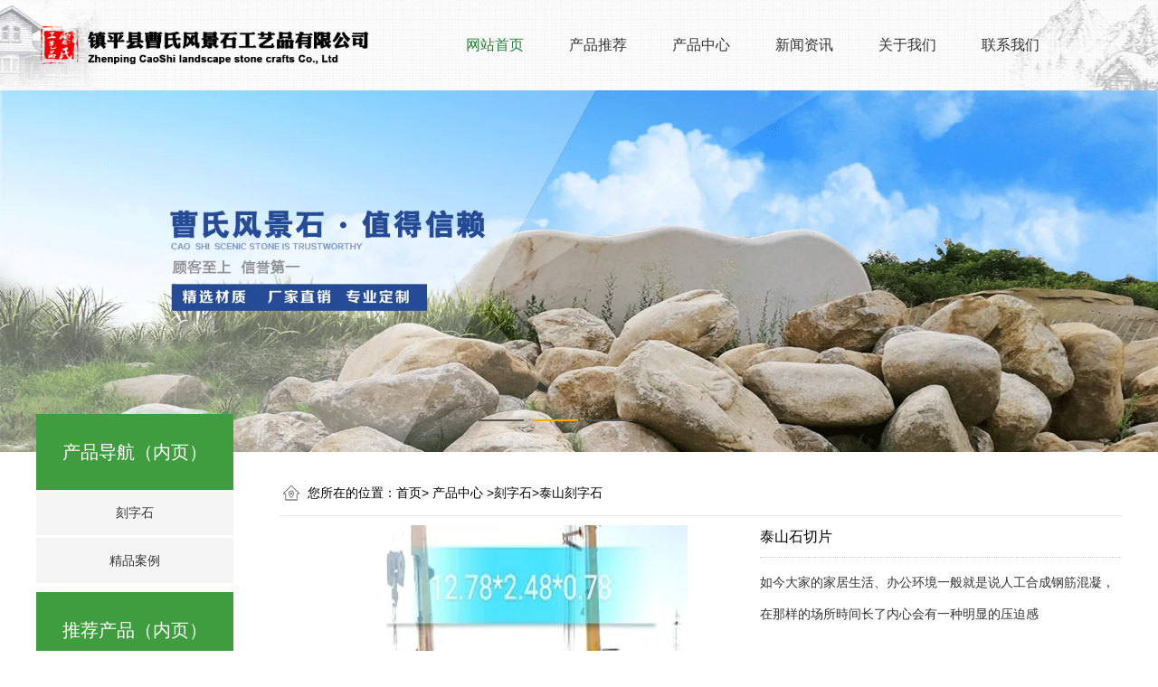

--- FILE ---
content_type: text/html; charset=utf-8
request_url: http://www.zpcssc.com/item/124.html
body_size: 5635
content:

<!doctype html>
<html>
<head>
    <meta http-equiv="Content-Type" content="text/html; charset=utf-8" />
<title>泰山石切片批发,泰山石切片定制厂家_镇平县曹氏风景石工艺品有限公司</title>
<meta name="Keywords" content="刻字石" />
<meta name="Description" content="如今大家的家居生活、办公环境一般就是说人工合成钢筋混凝，在那样的场所時间长了内心会有一种明显的压迫感" />
<meta name="author" content="深圳市东方富海科技有限公司 fuhai360.com" />
<link href="//static2.fuhai360.com/global/common.css" rel="stylesheet" type="text/css" />

    
<script src="//static2.fuhai360.com/global/js/jquery.min.js" type="text/javascript"></script>
<script src="//static2.fuhai360.com/n190222/js/jquery.SuperSlide.2.1.1.js" type="text/javascript"></script>
<link href="//static2.fuhai360.com/n190222/css/style.css?ver=1" rel="stylesheet" type="text/css">
<script src="//static2.fuhai360.com/n190222/js/swiper-3.4.1.min.js" type="text/javascript"></script>
<link href="//static2.fuhai360.com/n190222/css/swiper-3.4.1.min.css" rel="stylesheet" type="text/css">
<style type="text/css">.two_img.fl{margin-top:100px;}.logo_img.fl{align-items:center;display:flex;}#certify .swiper-slide img{width:100%;display:block;height:351px;}</style>
<meta name="baidu-site-verification" content="codeva-sd54r7i3nA" />

</head>
<body>
    <div class="page">
        <div class="header">
    <div class="container">
        <div class="logo_img fl">
            <!-- LOGO -->
            <a href="/" title="镇平县曹氏风景石工艺品有限公司">
                <img src="http://img01.fuhai360.com/--49/49962/202212/202212051447578554.png" alt="镇平县曹氏风景石工艺品有限公司" /></a>
        </div>
        <!--导航-->
        <div class="navbox fr">
            <ul class='nav'><li class='menu_li'><a href="/">网站首页</a></li><li class='menu_li'><a href="/product.html">产品推荐</a></li><li class='menu_li'><a href="/product-1043.html">产品中心</a></li><li class='menu_li'><a href="/article.html">新闻资讯</a></li><li class='menu_li'><a href="/about.html">关于我们</a></li><li class='menu_li'><a href="/contact.html">联系我们</a></li></ul>
        </div>
    </div>
    <div style="clear: both"></div>
</div>
<div id="slides">
<div class="bd">
<ul><li><a href=''><img src="http://img01.fuhai360.com/--49/49962/202212/202212051130091367.jpg" alt=""   /></a></li><li><a href=''><img src="http://img01.fuhai360.com/--49/49962/202212/202212051130151523.gif" alt=""   /></a></li><li><a href=''><img src="http://img01.fuhai360.com/--49/49962/202212/202212051130219335.gif" alt=""   /></a></li></ul>
</div>
<div class="hd">
<ul><li>$</li></ul>
</div>
 </div>
<script type="text/javascript">
    $("#slides").slide({ mainCell: ".bd ul", titCell: ".hd ul", effect: "left", autoPlay: true, delayTime: 200, autoPage: true });
</script>
<script type="text/javascript">
    $(function () {
        var cururl = location.href;
        var i = 0;
        var count = $(".navbox li a").length;
        $(".navbox li a").each(function (index) {
            var url = $(this).attr("href");
            if (url.length > 5 && cururl.substring(cururl.length - url.length).toUpperCase() == url.toUpperCase()) {
                $(this).addClass("cur");
                return;
            }
            i++;
        });
        if (i == count) {
            $(".navbox li a:eq(0)").addClass("cur");
        }
    });
</script>



        <div class="page_container">
            <div class="page_left fl">
                <div class="page_nav">
                    <a href="" class="page_a">
                      产品导航（内页）
                    </a>
                    <ul class="page_ul">
                        <li><a href='/product-1042.html' title='刻字石' alt='刻字石'>刻字石</a><ul class='page_li'><li><a href='/product-1044.html' title='花岗岩刻字石' alt='花岗岩刻字石'>花岗岩刻字石</a><ul class='page_li'></ul> </li><li><a href='/product-1045.html' title='泰山刻字石' alt='泰山刻字石'>泰山刻字石</a><ul class='page_li'></ul> </li><li><a href='/product-1046.html' title='晚霞红风景石' alt='晚霞红风景石'>晚霞红风景石</a><ul class='page_li'></ul> </li></ul> </li><li><a href='/product-1043.html' title='精品案例' alt='精品案例'>精品案例</a><ul class='page_li'><li><a href='/product-1053.html' title='案例展示' alt='案例展示'>案例展示</a><ul class='page_li'></ul> </li></ul> </li>
                    </ul>
                </div>
                <div class="page_cp">
                    <a href="/product.html" class="page_a">
                      推荐产品（内页）
                    </a>
                    <ul>
                         <li><a href='/item/130.html' title='晚霞红刻字石'><img src='http://img01.fuhai360.com/--49/49962/202212/202212051418119648.jpg' title='晚霞红刻字石'><div>晚霞红刻字石<b>MORE</b></div></a></li><li><a href='/item/129.html' title='泰山石景观石'><img src='http://img01.fuhai360.com/--49/49962/202212/202212051435567304.jpg' title='泰山石景观石'><div>泰山石景观石<b>MORE</b></div></a></li><li><a href='/item/128.html' title='晚霞红景观石'><img src='http://img01.fuhai360.com/--49/49962/202212/202212051416484336.jpg' title='晚霞红景观石'><div>晚霞红景观石<b>MORE</b></div></a></li><li><a href='/item/127.html' title='晚霞红风景石'><img src='http://img01.fuhai360.com/--49/49962/202212/202212051414114492.jpg' title='晚霞红风景石'><div>晚霞红风景石<b>MORE</b></div></a></li>
                    </ul>
                </div>
            </div>
            <!--内容-->
            <div class="page_right fr">
                <div class="page_title">
                    您所在的位置：<a href="/">首页</a>> <a href="/product.html">产品中心</a>
                    <em>&gt;</em><a href="/product-1042.html">刻字石</a><em>&gt;</em>泰山刻字石
                </div>
                <div class="product_item">
                    <div class="product_fl fl">
                        <div class="product_banner">
                            <ul class="bigImg">
                                <li>
                                    <img src="http://img01.fuhai360.com/--49/49962/202212/202212051408421367.jpg" alt="泰山石切片" /></li>

                                
                            </ul>
                        </div>
                        <div class="product_qh smallImg">
                            <ul>
                                <li>
                                    <img src="http://img01.fuhai360.com/--49/49962/202212/202212051408421367.jpg" alt="泰山石切片" /></li>

                                
                            </ul>
                        </div>
                        <a class="sPrev" href="javascript:void(0)"></a><a class="sNext" href="javascript:void(0)"></a>
                    </div>
                    <div class="product_fr fr">
                        <span>泰山石切片</span>
                        <p>如今大家的家居生活、办公环境一般就是说人工合成钢筋混凝，在那样的场所時间长了内心会有一种明显的压迫感</p>
                    </div>
                    <div style="clear: both"></div>
                    <div class="product_content">
                        <p style="font-size:15px;font-family:Arial, Helvetica, sans-serif;background-color:#FFFFFF;">
	泰山石切片组成实际意义解读
</p>
<p style="font-size:15px;font-family:Arial, Helvetica, sans-serif;background-color:#FFFFFF;">
	1、泰然自若：古代皇帝的城堡、近现代北京人民大会堂、全球500强集团公司公司的大厦在动土动工以前，就是说用山东泰山的岩层做为下边的根基，喻意泰然自若。如今很多富商新建独栋别墅时，群众建新房时均有应用泰山石的作法，切合八卦阳阴，镇乾坤八荒的作用。
</p>
<p style="font-size:15px;font-family:Arial, Helvetica, sans-serif;background-color:#FFFFFF;">
	2、调整气质社会正能量：除去私心杂念，排出来影响，放一块调整房间内气质社会正能量，令人专心致志，往上，对学习培训或工作中有一定的暗示着作用。
</p>
<p style="font-size:15px;font-family:Arial, Helvetica, sans-serif;background-color:#FFFFFF;">
	3、随“石”好运气，“石”来运行：做官、做生意、初入职场闯荡人员，在办公室桌子上、坐位桌椅后边放置一块泰山石切片，有靠山石的作用。特别是在是坐位后边靠窗户、靠门的，靠窗门为“空”，空是忌讳，更需放置，有利于提高工作运、官运、官运稳定。
</p>
<p style="font-size:15px;font-family:Arial, Helvetica, sans-serif;background-color:#FFFFFF;">
	4、挡煞、压不祥之兆：路、河、排水沟、对门房屋建筑的斜角、电杆对着房屋大门口的，均为煞；房屋周边有医院门诊，屠宰厂、天主堂寺庙、墓葬、垃圾站、立交桥，从风水学上讲不是适合人定居的。
</p>
<p style="font-size:15px;font-family:Arial, Helvetica, sans-serif;background-color:#FFFFFF;">
	5、镇宅辟邪辟邪、补房子缺角：许多家中有遇不好意头的事儿，风水师一般提议用泰山石镇宅辟邪辟邪。针对房子缺角的则把山东泰山敢当石放到缺角处填实（添石的楷音）。
</p>
<p style="font-size:15px;font-family:Arial, Helvetica, sans-serif;background-color:#FFFFFF;">
	6、出入平安：许多有车一族，把它放进车内，图个好意头。
</p>
<p style="font-size:15px;font-family:Arial, Helvetica, sans-serif;background-color:#FFFFFF;">
	7、净化环境：如今大家的家居生活、办公环境一般就是说人工合成钢筋混凝，在那样的场所時间长了内心会有一种明显的压迫感，放置天然的山东泰山翡翠原石别有一番情调趣味性，都是一种调整。
</p><div style="padding:20px 10px;text-align:right;">（此内容由<a href="/">www.zpcssc.com</a>提供）</div>
                    </div>
                    <div class="main_next">
                        <span class="prevrecord">上一条: <a href="/item/125.html"
                            title="花岗岩景观石">花岗岩景观石</a>
                        </span>
                        <span class="nextrecord">下一条: <a href="/item/123.html"
                            title="泰山石刻字石">泰山石刻字石</a>
                        </span>
                    </div>
                    
                    
                    <h4 class="related">
                        <span>相关产品</span></h4>
                    <div class='relatedlist'>
                        <ul class="relate_pr">
                            
                            <li><a href='/item/120.html'
                                title='花岗岩刻字石' target="_self">
                                <img src="http://img01.fuhai360.com/--49/49962/202212/202212051401081679.jpg" />
                                <p>花岗岩刻字石</p>
                            </a></li>
                            
                            <li><a href='/item/123.html'
                                title='泰山石刻字石' target="_self">
                                <img src="http://img01.fuhai360.com/--49/49962/202212/202212051407276211.jpg" />
                                <p>泰山石刻字石</p>
                            </a></li>
                            
                        </ul>
                    </div>
                    
                </div>
            </div>
            <script>
                $(".product_fl").slide({ titCell: ".smallImg li", mainCell: ".bigImg", effect: "fold", autoPlay: true, delayTime: 200, prevCell: ".sPrev", nextCell: ".sNext" });
            </script>
        </div>
        <div style="clear: both"></div>
        <!--footer-->
<div class="footer">
    <div class="container">
        <div style="text-align:center;">	镇平县曹氏风景石工艺品有限公司 &nbsp;公司地址：河南省南阳市镇平县中原石雕文化产业园3排18号</div><p style="text-align:center;">	全国咨询热线：18272786686 电话：15890889571 邮箱：caoning3272@163.com&nbsp;<a href="http://www.zpcssc.com" target="_blank">www.zpcssc.com</a></p><p style="text-align:center;">	城市覆盖：河南，郑州，济源，周口，新乡，漯河，平顶山，商丘，洛阳，安阳，许昌，信阳，濮阳，三门峡，焦作，驻马店，开封，鹤壁，南阳</p><p style="text-align:center;">	热门搜索：<a href="/" target="_blank">晚霞风景石</a>，<a href="/" target="_blank">晚霞刻字风景石</a>，<a href="/" target="_blank">花岗岩刻字石</a>，<a href="/" target="_blank">河南</a><span style="text-align:center;white-space:normal;"><a href="/" target="_blank">晚霞风景石厂家</a>，<a href="/" target="_blank"><span style="text-align:center;white-space:normal;">河南</span>花岗岩刻字石</a>，<a href="/" target="_blank"><span style="text-align:center;white-space:normal;">河南</span>泰山石景观石加工定制</a></span></p><p style="text-align:center;">	<span style="text-align:center;white-space:normal;"></span>备案号：<span style="font-family:&quot;Microsoft YaHei&quot;;font-size:12px;white-space:normal;background-color:#FFFFFF;"><a href="https://beian.miit.gov.cn/" target="_blank">豫ICP备16038843号-1</a></span></p>
        <div style="clear: both"></div>
    </div>
</div>
<script type="text/javascript">
    //footer
    /*返回顶部*/
    ; (function ($) {
        $.fn.backTop = function (o) {
            var defaults = {
                'right': 200,
                'bottom': 100
            };
            o = $.extend({}, defaults, o);
            var sHtml = '<div id="backTop" style="width:50px;height:50px; position:fixed;right:' + o.right + 'px; bottom:' + o.bottom + 'px;cursor:pointer;display:none;"><img src="http://static2.fuhai360.com/n190222/images/footer.png" style="width:28px;height:48px;" /></div>';
            $(document.body).append(sHtml);
            $(window).scroll(function () {  //只要窗口滚动,就触发下面代码 
                var scrollt = document.documentElement.scrollTop + document.body.scrollTop; //获取滚动后的高度 
                if (scrollt > 200) {  //判断滚动后高度超过200px,就显示  
                    $("#backTop").fadeIn(400); //淡出     
                } else {
                    $("#backTop").stop().fadeOut(400); //如果返回或者没有超过,就淡入.必须加上stop()停止之前动画,否则会出现闪动   
                }
            });
            $("#backTop").click(function () { //当点击标签的时候,使用animate在200毫秒的时间内,滚到顶部
                $("html,body").animate({ scrollTop: "0px" }, 200);
            });
        };
    })(jQuery);
    //
    $(this).backTop({ right: 20, bottom: 128 });//返回顶部
</script>
<script type="text/javascript">
    $(".three_nav li").mouseenter(function () {
        var _index = $(this).index();
        $(this).addClass("now").siblings("li").removeClass("now");
        $(".three_m").eq(_index).show().siblings(".three_m").hide();
    });
    $(".three_nav li").first().mouseenter();
</script>
<script type="text/javascript">
    $(".five_nav li").mouseenter(function () {
        var _index = $(this).index();
        $(this).addClass("now").siblings("li").removeClass("now");
        $(".five_ul").eq(_index).show().siblings(".five_ul").hide();
    });
    $(".five_nav li").first().mouseenter();
</script>
<script>
    certifySwiper = new Swiper('#certify .swiper-container', {
        watchSlidesProgress: true,
        slidesPerView: 'auto',
        centeredSlides: true,
        loop: true,
        loopedSlides: 5,
        autoplay: true,
        navigation: {
            nextEl: '.swiper-button-next',
            prevEl: '.swiper-button-prev',
        },
        pagination: {
            el: '.swiper-pagination',
            //clickable :true,
        },
        on: {
            progress: function (progress) {
                for (i = 0; i < this.slides.length; i++) {
                    var slide = this.slides.eq(i);
                    var slideProgress = this.slides[i].progress;
                    modify = 1;
                    if (Math.abs(slideProgress) > 1) {
                        modify = (Math.abs(slideProgress) - 1) * 0.3 + 1;
                    }
                    translate = slideProgress * modify * 260 + 'px';
                    scale = 1 - Math.abs(slideProgress) / 5;
                    zIndex = 999 - Math.abs(Math.round(10 * slideProgress));
                    slide.transform('translateX(' + translate + ') scale(' + scale + ')');
                    slide.css('zIndex', zIndex);
                    slide.css('opacity', 1);
                    if (Math.abs(slideProgress) > 3) {
                        slide.css('opacity', 0);
                    }
                }
            },
            setTransition: function (transition) {
                for (var i = 0; i < this.slides.length; i++) {
                    var slide = this.slides.eq(i)
                    slide.transition(transition);
                }

            }
        }

    })
</script>

    </div>
<script type="text/javascript">
(function(){
    var bp = document.createElement('script');
    var curProtocol = window.location.protocol.split(':')[0];
    if (curProtocol === 'https') {
        bp.src = 'https://zz.bdstatic.com/linksubmit/push.js';
    }
    else {
        bp.src = 'http://push.zhanzhang.baidu.com/push.js';
    }
    var s = document.getElementsByTagName("script")[0];
    s.parentNode.insertBefore(bp, s);
})();
</script>
</body>
</html>







--- FILE ---
content_type: application/javascript
request_url: http://static2.fuhai360.com/n190222/js/swiper-3.4.1.min.js
body_size: 31281
content:
/**
 * Swiper 4.0.7
 * Most modern mobile touch slider and framework with hardware accelerated transitions
 * http://www.idangero.us/swiper/
 *
 * Copyright 2014-2017 Vladimir Kharlampidi
 *
 * Released under the MIT License
 *
 * Released on: November 28, 2017
 */
!function (e, t) { "object" == typeof exports && "undefined" != typeof module ? module.exports = t() : "function" == typeof define && define.amd ? define(t) : e.Swiper = t() }(this, function () { "use strict"; function e(e, t) { var a = [], i = 0; if (e && !t && e instanceof r) return e; if (e) if ("string" == typeof e) { var s, n, o = e.trim(); if (o.indexOf("<") >= 0 && o.indexOf(">") >= 0) { var l = "div"; for (0 === o.indexOf("<li") && (l = "ul"), 0 === o.indexOf("<tr") && (l = "tbody"), 0 !== o.indexOf("<td") && 0 !== o.indexOf("<th") || (l = "tr"), 0 === o.indexOf("<tbody") && (l = "table"), 0 === o.indexOf("<option") && (l = "select"), (n = document.createElement(l)).innerHTML = o, i = 0; i < n.childNodes.length; i += 1) a.push(n.childNodes[i]) } else for (s = t || "#" !== e[0] || e.match(/[ .<>:~]/) ? (t || document).querySelectorAll(e.trim()) : [document.getElementById(e.trim().split("#")[1])], i = 0; i < s.length; i += 1) s[i] && a.push(s[i]) } else if (e.nodeType || e === window || e === document) a.push(e); else if (e.length > 0 && e[0].nodeType) for (i = 0; i < e.length; i += 1) a.push(e[i]); return new r(a) } function t(e) { for (var t = [], a = 0; a < e.length; a += 1) -1 === t.indexOf(e[a]) && t.push(e[a]); return t } function a() { var e = "onwheel" in d; if (!e) { var t = d.createElement("div"); t.setAttribute("onwheel", "return;"), e = "function" == typeof t.onwheel } return !e && d.implementation && d.implementation.hasFeature && !0 !== d.implementation.hasFeature("", "") && (e = d.implementation.hasFeature("Events.wheel", "3.0")), e } var i, s = i = "undefined" == typeof window ? { navigator: { userAgent: "" }, location: {}, history: {}, addEventListener: function () { }, removeEventListener: function () { }, getComputedStyle: function () { return {} }, Image: function () { }, Date: function () { }, screen: {} } : window, r = function (e) { for (var t = this, a = 0; a < e.length; a += 1) t[a] = e[a]; return t.length = e.length, this }; e.fn = r.prototype, e.Class = r, e.Dom7 = r; "resize scroll".split(" "); var n = { addClass: function (e) { var t = this; if (void 0 === e) return this; for (var a = e.split(" "), i = 0; i < a.length; i += 1) for (var s = 0; s < this.length; s += 1) void 0 !== t[s].classList && t[s].classList.add(a[i]); return this }, removeClass: function (e) { for (var t = this, a = e.split(" "), i = 0; i < a.length; i += 1) for (var s = 0; s < this.length; s += 1) void 0 !== t[s].classList && t[s].classList.remove(a[i]); return this }, hasClass: function (e) { return !!this[0] && this[0].classList.contains(e) }, toggleClass: function (e) { for (var t = this, a = e.split(" "), i = 0; i < a.length; i += 1) for (var s = 0; s < this.length; s += 1) void 0 !== t[s].classList && t[s].classList.toggle(a[i]); return this }, attr: function (e, t) { var a = arguments, i = this; if (1 !== arguments.length || "string" != typeof e) { for (var s = 0; s < this.length; s += 1) if (2 === a.length) i[s].setAttribute(e, t); else for (var r in e) i[s][r] = e[r], i[s].setAttribute(r, e[r]); return this } if (this[0]) return this[0].getAttribute(e) }, removeAttr: function (e) { for (var t = this, a = 0; a < this.length; a += 1) t[a].removeAttribute(e); return this }, data: function (e, t) { var a, i = this; if (void 0 !== t) { for (var s = 0; s < this.length; s += 1) (a = i[s]).dom7ElementDataStorage || (a.dom7ElementDataStorage = {}), a.dom7ElementDataStorage[e] = t; return this } if (a = this[0]) { if (a.dom7ElementDataStorage && e in a.dom7ElementDataStorage) return a.dom7ElementDataStorage[e]; var r = a.getAttribute("data-" + e); if (r) return r } }, transform: function (e) { for (var t = this, a = 0; a < this.length; a += 1) { var i = t[a].style; i.webkitTransform = e, i.transform = e } return this }, transition: function (e) { var t = this; "string" != typeof e && (e += "ms"); for (var a = 0; a < this.length; a += 1) { var i = t[a].style; i.webkitTransitionDuration = e, i.transitionDuration = e } return this }, on: function () { function t(t) { var a = t.target; if (a) { var i = t.target.dom7EventData || []; if (i.unshift(t), e(a).is(o)) l.apply(a, i); else for (var s = e(a).parents(), r = 0; r < s.length; r += 1) e(s[r]).is(o) && l.apply(s[r], i) } } function a(e) { var t = e && e.target ? e.target.dom7EventData || [] : []; t.unshift(e), l.apply(this, t) } for (var i = this, s = [], r = arguments.length; r--;) s[r] = arguments[r]; var n = s[0], o = s[1], l = s[2], d = s[3]; if ("function" == typeof s[1]) { var p; n = (p = s)[0], l = p[1], d = p[2], o = void 0 } d || (d = !1); for (var c, u = n.split(" "), h = 0; h < this.length; h += 1) { var v = i[h]; if (o) for (c = 0; c < u.length; c += 1) v.dom7LiveListeners || (v.dom7LiveListeners = []), v.dom7LiveListeners.push({ type: n, listener: l, proxyListener: t }), v.addEventListener(u[c], t, d); else for (c = 0; c < u.length; c += 1) v.dom7Listeners || (v.dom7Listeners = []), v.dom7Listeners.push({ type: n, listener: l, proxyListener: a }), v.addEventListener(u[c], a, d) } return this }, off: function () { for (var e = this, t = [], a = arguments.length; a--;) t[a] = arguments[a]; var i = t[0], s = t[1], r = t[2], n = t[3]; if ("function" == typeof t[1]) { var o; i = (o = t)[0], r = o[1], n = o[2], s = void 0 } n || (n = !1); for (var l = i.split(" "), d = 0; d < l.length; d += 1) for (var p = 0; p < this.length; p += 1) { var c = e[p]; if (s) { if (c.dom7LiveListeners) for (var u = 0; u < c.dom7LiveListeners.length; u += 1) r ? c.dom7LiveListeners[u].listener === r && c.removeEventListener(l[d], c.dom7LiveListeners[u].proxyListener, n) : c.dom7LiveListeners[u].type === l[d] && c.removeEventListener(l[d], c.dom7LiveListeners[u].proxyListener, n) } else if (c.dom7Listeners) for (var h = 0; h < c.dom7Listeners.length; h += 1) r ? c.dom7Listeners[h].listener === r && c.removeEventListener(l[d], c.dom7Listeners[h].proxyListener, n) : c.dom7Listeners[h].type === l[d] && c.removeEventListener(l[d], c.dom7Listeners[h].proxyListener, n) } return this }, trigger: function () { for (var e = this, t = [], a = arguments.length; a--;) t[a] = arguments[a]; for (var i = t[0].split(" "), s = t[1], r = 0; r < i.length; r += 1) for (var n = 0; n < this.length; n += 1) { var o = void 0; try { o = new window.CustomEvent(i[r], { detail: s, bubbles: !0, cancelable: !0 }) } catch (e) { (o = document.createEvent("Event")).initEvent(i[r], !0, !0), o.detail = s } e[n].dom7EventData = t.filter(function (e, t) { return t > 0 }), e[n].dispatchEvent(o), e[n].dom7EventData = [], delete e[n].dom7EventData } return this }, transitionEnd: function (e) { function t(r) { if (r.target === this) for (e.call(this, r), a = 0; a < i.length; a += 1) s.off(i[a], t) } var a, i = ["webkitTransitionEnd", "transitionend"], s = this; if (e) for (a = 0; a < i.length; a += 1) s.on(i[a], t); return this }, outerWidth: function (e) { if (this.length > 0) { if (e) { var t = this.styles(); return this[0].offsetWidth + parseFloat(t.getPropertyValue("margin-right")) + parseFloat(t.getPropertyValue("margin-left")) } return this[0].offsetWidth } return null }, outerHeight: function (e) { if (this.length > 0) { if (e) { var t = this.styles(); return this[0].offsetHeight + parseFloat(t.getPropertyValue("margin-top")) + parseFloat(t.getPropertyValue("margin-bottom")) } return this[0].offsetHeight } return null }, offset: function () { if (this.length > 0) { var e = this[0], t = e.getBoundingClientRect(), a = document.body, i = e.clientTop || a.clientTop || 0, s = e.clientLeft || a.clientLeft || 0, r = e === window ? window.scrollY : e.scrollTop, n = e === window ? window.scrollX : e.scrollLeft; return { top: t.top + r - i, left: t.left + n - s } } return null }, css: function (e, t) { var a, i = this; if (1 === arguments.length) { if ("string" != typeof e) { for (a = 0; a < this.length; a += 1) for (var s in e) i[a].style[s] = e[s]; return this } if (this[0]) return window.getComputedStyle(this[0], null).getPropertyValue(e) } if (2 === arguments.length && "string" == typeof e) { for (a = 0; a < this.length; a += 1) i[a].style[e] = t; return this } return this }, each: function (e) { var t = this; if (!e) return this; for (var a = 0; a < this.length; a += 1) if (!1 === e.call(t[a], a, t[a])) return t; return this }, html: function (e) { var t = this; if (void 0 === e) return this[0] ? this[0].innerHTML : void 0; for (var a = 0; a < this.length; a += 1) t[a].innerHTML = e; return this }, text: function (e) { var t = this; if (void 0 === e) return this[0] ? this[0].textContent.trim() : null; for (var a = 0; a < this.length; a += 1) t[a].textContent = e; return this }, is: function (t) { var a, i, s = this[0]; if (!s || void 0 === t) return !1; if ("string" == typeof t) { if (s.matches) return s.matches(t); if (s.webkitMatchesSelector) return s.webkitMatchesSelector(t); if (s.msMatchesSelector) return s.msMatchesSelector(t); for (a = e(t), i = 0; i < a.length; i += 1) if (a[i] === s) return !0; return !1 } if (t === document) return s === document; if (t === window) return s === window; if (t.nodeType || t instanceof r) { for (a = t.nodeType ? [t] : t, i = 0; i < a.length; i += 1) if (a[i] === s) return !0; return !1 } return !1 }, index: function () { var e, t = this[0]; if (t) { for (e = 0; null !== (t = t.previousSibling) ;) 1 === t.nodeType && (e += 1); return e } }, eq: function (e) { if (void 0 === e) return this; var t, a = this.length; return e > a - 1 ? new r([]) : e < 0 ? (t = a + e, new r(t < 0 ? [] : [this[t]])) : new r([this[e]]) }, append: function () { for (var e = this, t = [], a = arguments.length; a--;) t[a] = arguments[a]; for (var i, s = 0; s < t.length; s += 1) { i = t[s]; for (var n = 0; n < this.length; n += 1) if ("string" == typeof i) { var o = document.createElement("div"); for (o.innerHTML = i; o.firstChild;) e[n].appendChild(o.firstChild) } else if (i instanceof r) for (var l = 0; l < i.length; l += 1) e[n].appendChild(i[l]); else e[n].appendChild(i) } return this }, prepend: function (e) { var t, a, i = this; for (t = 0; t < this.length; t += 1) if ("string" == typeof e) { var s = document.createElement("div"); for (s.innerHTML = e, a = s.childNodes.length - 1; a >= 0; a -= 1) i[t].insertBefore(s.childNodes[a], i[t].childNodes[0]) } else if (e instanceof r) for (a = 0; a < e.length; a += 1) i[t].insertBefore(e[a], i[t].childNodes[0]); else i[t].insertBefore(e, i[t].childNodes[0]); return this }, next: function (t) { return new r(this.length > 0 ? t ? this[0].nextElementSibling && e(this[0].nextElementSibling).is(t) ? [this[0].nextElementSibling] : [] : this[0].nextElementSibling ? [this[0].nextElementSibling] : [] : []) }, nextAll: function (t) { var a = [], i = this[0]; if (!i) return new r([]); for (; i.nextElementSibling;) { var s = i.nextElementSibling; t ? e(s).is(t) && a.push(s) : a.push(s), i = s } return new r(a) }, prev: function (t) { if (this.length > 0) { var a = this[0]; return new r(t ? a.previousElementSibling && e(a.previousElementSibling).is(t) ? [a.previousElementSibling] : [] : a.previousElementSibling ? [a.previousElementSibling] : []) } return new r([]) }, prevAll: function (t) { var a = [], i = this[0]; if (!i) return new r([]); for (; i.previousElementSibling;) { var s = i.previousElementSibling; t ? e(s).is(t) && a.push(s) : a.push(s), i = s } return new r(a) }, parent: function (a) { for (var i = this, s = [], r = 0; r < this.length; r += 1) null !== i[r].parentNode && (a ? e(i[r].parentNode).is(a) && s.push(i[r].parentNode) : s.push(i[r].parentNode)); return e(t(s)) }, parents: function (a) { for (var i = this, s = [], r = 0; r < this.length; r += 1) for (var n = i[r].parentNode; n;) a ? e(n).is(a) && s.push(n) : s.push(n), n = n.parentNode; return e(t(s)) }, closest: function (e) { var t = this; return void 0 === e ? new r([]) : (t.is(e) || (t = t.parents(e).eq(0)), t) }, find: function (e) { for (var t = this, a = [], i = 0; i < this.length; i += 1) for (var s = t[i].querySelectorAll(e), n = 0; n < s.length; n += 1) a.push(s[n]); return new r(a) }, children: function (a) { for (var i = this, s = [], n = 0; n < this.length; n += 1) for (var o = i[n].childNodes, l = 0; l < o.length; l += 1) a ? 1 === o[l].nodeType && e(o[l]).is(a) && s.push(o[l]) : 1 === o[l].nodeType && s.push(o[l]); return new r(t(s)) }, remove: function () { for (var e = this, t = 0; t < this.length; t += 1) e[t].parentNode && e[t].parentNode.removeChild(e[t]); return this }, add: function () { for (var t = [], a = arguments.length; a--;) t[a] = arguments[a]; var i, s, r = this; for (i = 0; i < t.length; i += 1) { var n = e(t[i]); for (s = 0; s < n.length; s += 1) r[r.length] = n[s], r.length += 1 } return r }, styles: function () { return this[0] ? window.getComputedStyle(this[0], null) : {} } }; Object.keys(n).forEach(function (t) { e.fn[t] = n[t] }); var o, l = { deleteProps: function (e) { var t = e; Object.keys(t).forEach(function (e) { try { t[e] = null } catch (e) { } try { delete t[e] } catch (e) { } }) }, nextTick: function (e, t) { return void 0 === t && (t = 0), setTimeout(e, t) }, now: function () { return Date.now() }, getTranslate: function (e, t) { void 0 === t && (t = "x"); var a, i, r, n = s.getComputedStyle(e, null); return s.WebKitCSSMatrix ? ((i = n.transform || n.webkitTransform).split(",").length > 6 && (i = i.split(", ").map(function (e) { return e.replace(",", ".") }).join(", ")), r = new s.WebKitCSSMatrix("none" === i ? "" : i)) : a = (r = n.MozTransform || n.OTransform || n.MsTransform || n.msTransform || n.transform || n.getPropertyValue("transform").replace("translate(", "matrix(1, 0, 0, 1,")).toString().split(","), "x" === t && (i = s.WebKitCSSMatrix ? r.m41 : 16 === a.length ? parseFloat(a[12]) : parseFloat(a[4])), "y" === t && (i = s.WebKitCSSMatrix ? r.m42 : 16 === a.length ? parseFloat(a[13]) : parseFloat(a[5])), i || 0 }, parseUrlQuery: function (e) { var t, a, i, r, n = {}, o = e || s.location.href; if ("string" == typeof o && o.length) for (r = (a = (o = o.indexOf("?") > -1 ? o.replace(/\S*\?/, "") : "").split("&").filter(function (e) { return "" !== e })).length, t = 0; t < r; t += 1) i = a[t].replace(/#\S+/g, "").split("="), n[decodeURIComponent(i[0])] = void 0 === i[1] ? void 0 : decodeURIComponent(i[1]) || ""; return n }, isObject: function (e) { return "object" == typeof e && null !== e && e.constructor && e.constructor === Object }, extend: function () { for (var e = [], t = arguments.length; t--;) e[t] = arguments[t]; for (var a = Object(e[0]), i = 1; i < e.length; i += 1) { var s = e[i]; if (void 0 !== s && null !== s) for (var r = Object.keys(Object(s)), n = 0, o = r.length; n < o; n += 1) { var d = r[n], p = Object.getOwnPropertyDescriptor(s, d); void 0 !== p && p.enumerable && (l.isObject(a[d]) && l.isObject(s[d]) ? l.extend(a[d], s[d]) : !l.isObject(a[d]) && l.isObject(s[d]) ? (a[d] = {}, l.extend(a[d], s[d])) : a[d] = s[d]) } } return a } }, d = o = "undefined" == typeof document ? { addEventListener: function () { }, removeEventListener: function () { }, activeElement: { blur: function () { }, nodeName: "" }, querySelector: function () { return {} }, querySelectorAll: function () { return [] }, createElement: function () { return { style: {}, setAttribute: function () { }, getElementsByTagName: function () { return [] } } }, location: { hash: "" } } : document, p = { touch: s.Modernizr && !0 === s.Modernizr.touch || !!("ontouchstart" in s || s.DocumentTouch && d instanceof s.DocumentTouch), transforms3d: s.Modernizr && !0 === s.Modernizr.csstransforms3d || function () { var e = d.createElement("div").style; return "webkitPerspective" in e || "MozPerspective" in e || "OPerspective" in e || "MsPerspective" in e || "perspective" in e }(), flexbox: function () { for (var e = d.createElement("div").style, t = "alignItems webkitAlignItems webkitBoxAlign msFlexAlign mozBoxAlign webkitFlexDirection msFlexDirection mozBoxDirection mozBoxOrient webkitBoxDirection webkitBoxOrient".split(" "), a = 0; a < t.length; a += 1) if (t[a] in e) return !0; return !1 }(), observer: "MutationObserver" in s || "WebkitMutationObserver" in s, passiveListener: function () { var e = !1; try { var t = Object.defineProperty({}, "passive", { get: function () { e = !0 } }); s.addEventListener("testPassiveListener", null, t) } catch (e) { } return e }(), gestures: "ongesturestart" in s }, c = function (e) { void 0 === e && (e = {}); var t = this; t.params = e, t.eventsListeners = {}, t.params && t.params.on && Object.keys(t.params.on).forEach(function (e) { t.on(e, t.params.on[e]) }) }, u = { components: {} }; c.prototype.on = function (e, t) { var a = this; return "function" != typeof t ? a : (e.split(" ").forEach(function (e) { a.eventsListeners[e] || (a.eventsListeners[e] = []), a.eventsListeners[e].push(t) }), a) }, c.prototype.once = function (e, t) { function a() { for (var s = [], r = arguments.length; r--;) s[r] = arguments[r]; t.apply(i, s), i.off(e, a) } var i = this; return "function" != typeof t ? i : i.on(e, a) }, c.prototype.off = function (e, t) { var a = this; return e.split(" ").forEach(function (e) { void 0 === t ? a.eventsListeners[e] = [] : a.eventsListeners[e].forEach(function (i, s) { i === t && a.eventsListeners[e].splice(s, 1) }) }), a }, c.prototype.emit = function () { for (var e = [], t = arguments.length; t--;) e[t] = arguments[t]; var a = this; if (!a.eventsListeners) return a; var i, s, r; return "string" == typeof e[0] || Array.isArray(e[0]) ? (i = e[0], s = e.slice(1, e.length), r = a) : (i = e[0].events, s = e[0].data, r = e[0].context || a), (Array.isArray(i) ? i : i.split(" ")).forEach(function (e) { if (a.eventsListeners[e]) { var t = []; a.eventsListeners[e].forEach(function (e) { t.push(e) }), t.forEach(function (e) { e.apply(r, s) }) } }), a }, c.prototype.useModulesParams = function (e) { var t = this; t.modules && Object.keys(t.modules).forEach(function (a) { var i = t.modules[a]; i.params && l.extend(e, i.params) }) }, c.prototype.useModules = function (e) { void 0 === e && (e = {}); var t = this; t.modules && Object.keys(t.modules).forEach(function (a) { var i = t.modules[a], s = e[a] || {}; i.instance && Object.keys(i.instance).forEach(function (e) { var a = i.instance[e]; t[e] = "function" == typeof a ? a.bind(t) : a }), i.on && t.on && Object.keys(i.on).forEach(function (e) { t.on(e, i.on[e]) }), i.create && i.create.bind(t)(s) }) }, u.components.set = function (e) { var t = this; t.use && t.use(e) }, c.installModule = function (e) { for (var t = [], a = arguments.length - 1; a-- > 0;) t[a] = arguments[a + 1]; var i = this; i.prototype.modules || (i.prototype.modules = {}); var s = e.name || Object.keys(i.prototype.modules).length + "_" + l.now(); return i.prototype.modules[s] = e, e.proto && Object.keys(e.proto).forEach(function (t) { i.prototype[t] = e.proto[t] }), e.static && Object.keys(e.static).forEach(function (t) { i[t] = e.static[t] }), e.install && e.install.apply(i, t), i }, c.use = function (e) { for (var t = [], a = arguments.length - 1; a-- > 0;) t[a] = arguments[a + 1]; var i = this; return Array.isArray(e) ? (e.forEach(function (e) { return i.installModule(e) }), i) : i.installModule.apply(i, [e].concat(t)) }, Object.defineProperties(c, u); var h = { updateSize: function () { var e, t, a = this, i = a.$el; e = void 0 !== a.params.width ? a.params.width : i[0].clientWidth, t = void 0 !== a.params.height ? a.params.height : i[0].clientHeight, 0 === e && a.isHorizontal() || 0 === t && a.isVertical() || (e = e - parseInt(i.css("padding-left"), 10) - parseInt(i.css("padding-right"), 10), t = t - parseInt(i.css("padding-top"), 10) - parseInt(i.css("padding-bottom"), 10), l.extend(a, { width: e, height: t, size: a.isHorizontal() ? e : t })) }, updateSlides: function () { var e = this, t = e.params, a = e.$wrapperEl, i = e.size, s = e.rtl, r = e.wrongRTL, n = a.children("." + e.params.slideClass), o = e.virtual && t.virtual.enabled ? e.virtual.slides.length : n.length, d = [], c = [], u = [], h = t.slidesOffsetBefore; "function" == typeof h && (h = t.slidesOffsetBefore.call(e)); var v = t.slidesOffsetAfter; "function" == typeof v && (v = t.slidesOffsetAfter.call(e)); var f = o, m = e.snapGrid.length, g = e.snapGrid.length, b = t.spaceBetween, w = -h, y = 0, x = 0; if (void 0 !== i) { "string" == typeof b && b.indexOf("%") >= 0 && (b = parseFloat(b.replace("%", "")) / 100 * i), e.virtualSize = -b, s ? n.css({ marginLeft: "", marginTop: "" }) : n.css({ marginRight: "", marginBottom: "" }); var T; t.slidesPerColumn > 1 && (T = Math.floor(o / t.slidesPerColumn) === o / e.params.slidesPerColumn ? o : Math.ceil(o / t.slidesPerColumn) * t.slidesPerColumn, "auto" !== t.slidesPerView && "row" === t.slidesPerColumnFill && (T = Math.max(T, t.slidesPerView * t.slidesPerColumn))); for (var E, S = t.slidesPerColumn, C = T / S, M = C - (t.slidesPerColumn * C - o), z = 0; z < o; z += 1) { E = 0; var P = n.eq(z); if (t.slidesPerColumn > 1) { var k = void 0, $ = void 0, I = void 0; "column" === t.slidesPerColumnFill ? (I = z - ($ = Math.floor(z / S)) * S, ($ > M || $ === M && I === S - 1) && (I += 1) >= S && (I = 0, $ += 1), k = $ + I * T / S, P.css({ "-webkit-box-ordinal-group": k, "-moz-box-ordinal-group": k, "-ms-flex-order": k, "-webkit-order": k, order: k })) : $ = z - (I = Math.floor(z / C)) * C, P.css("margin-" + (e.isHorizontal() ? "top" : "left"), 0 !== I && t.spaceBetween && t.spaceBetween + "px").attr("data-swiper-column", $).attr("data-swiper-row", I) } "none" !== P.css("display") && ("auto" === t.slidesPerView ? (E = e.isHorizontal() ? P.outerWidth(!0) : P.outerHeight(!0), t.roundLengths && (E = Math.floor(E))) : (E = (i - (t.slidesPerView - 1) * b) / t.slidesPerView, t.roundLengths && (E = Math.floor(E)), n[z] && (e.isHorizontal() ? n[z].style.width = E + "px" : n[z].style.height = E + "px")), n[z] && (n[z].swiperSlideSize = E), u.push(E), t.centeredSlides ? (w = w + E / 2 + y / 2 + b, 0 === y && 0 !== z && (w = w - i / 2 - b), 0 === z && (w = w - i / 2 - b), Math.abs(w) < .001 && (w = 0), x % t.slidesPerGroup == 0 && d.push(w), c.push(w)) : (x % t.slidesPerGroup == 0 && d.push(w), c.push(w), w = w + E + b), e.virtualSize += E + b, y = E, x += 1) } e.virtualSize = Math.max(e.virtualSize, i) + v; var L; if (s && r && ("slide" === t.effect || "coverflow" === t.effect) && a.css({ width: e.virtualSize + t.spaceBetween + "px" }), p.flexbox && !t.setWrapperSize || (e.isHorizontal() ? a.css({ width: e.virtualSize + t.spaceBetween + "px" }) : a.css({ height: e.virtualSize + t.spaceBetween + "px" })), t.slidesPerColumn > 1 && (e.virtualSize = (E + t.spaceBetween) * T, e.virtualSize = Math.ceil(e.virtualSize / t.slidesPerColumn) - t.spaceBetween, e.isHorizontal() ? a.css({ width: e.virtualSize + t.spaceBetween + "px" }) : a.css({ height: e.virtualSize + t.spaceBetween + "px" }), t.centeredSlides)) { L = []; for (var D = 0; D < d.length; D += 1) d[D] < e.virtualSize + d[0] && L.push(d[D]); d = L } if (!t.centeredSlides) { L = []; for (var O = 0; O < d.length; O += 1) d[O] <= e.virtualSize - i && L.push(d[O]); d = L, Math.floor(e.virtualSize - i) - Math.floor(d[d.length - 1]) > 1 && d.push(e.virtualSize - i) } 0 === d.length && (d = [0]), 0 !== t.spaceBetween && (e.isHorizontal() ? s ? n.css({ marginLeft: b + "px" }) : n.css({ marginRight: b + "px" }) : n.css({ marginBottom: b + "px" })), l.extend(e, { slides: n, snapGrid: d, slidesGrid: c, slidesSizesGrid: u }), o !== f && e.emit("slidesLengthChange"), d.length !== m && e.emit("snapGridLengthChange"), c.length !== g && e.emit("slidesGridLengthChange"), (t.watchSlidesProgress || t.watchSlidesVisibility) && e.updateSlidesOffset() } }, updateAutoHeight: function () { var e, t = this, a = [], i = 0; if ("auto" !== t.params.slidesPerView && t.params.slidesPerView > 1) for (e = 0; e < Math.ceil(t.params.slidesPerView) ; e += 1) { var s = t.activeIndex + e; if (s > t.slides.length) break; a.push(t.slides.eq(s)[0]) } else a.push(t.slides.eq(t.activeIndex)[0]); for (e = 0; e < a.length; e += 1) if (void 0 !== a[e]) { var r = a[e].offsetHeight; i = r > i ? r : i } i && t.$wrapperEl.css("height", i + "px") }, updateSlidesOffset: function () { for (var e = this, t = e.slides, a = 0; a < t.length; a += 1) t[a].swiperSlideOffset = e.isHorizontal() ? t[a].offsetLeft : t[a].offsetTop }, updateSlidesProgress: function (e) { void 0 === e && (e = this.translate || 0); var t = this, a = t.params, i = t.slides, s = t.rtl; if (0 !== i.length) { void 0 === i[0].swiperSlideOffset && t.updateSlidesOffset(); var r = -e; s && (r = e), i.removeClass(a.slideVisibleClass); for (var n = 0; n < i.length; n += 1) { var o = i[n], l = (r + (a.centeredSlides ? t.minTranslate() : 0) - o.swiperSlideOffset) / (o.swiperSlideSize + a.spaceBetween); if (a.watchSlidesVisibility) { var d = -(r - o.swiperSlideOffset), p = d + t.slidesSizesGrid[n]; (d >= 0 && d < t.size || p > 0 && p <= t.size || d <= 0 && p >= t.size) && i.eq(n).addClass(a.slideVisibleClass) } o.progress = s ? -l : l } } }, updateProgress: function (e) { void 0 === e && (e = this.translate || 0); var t = this, a = t.params, i = t.maxTranslate() - t.minTranslate(), s = t.progress, r = t.isBeginning, n = t.isEnd, o = r, d = n; 0 === i ? (s = 0, r = !0, n = !0) : (r = (s = (e - t.minTranslate()) / i) <= 0, n = s >= 1), l.extend(t, { progress: s, isBeginning: r, isEnd: n }), (a.watchSlidesProgress || a.watchSlidesVisibility) && t.updateSlidesProgress(e), r && !o && t.emit("reachBeginning toEdge"), n && !d && t.emit("reachEnd toEdge"), (o && !r || d && !n) && t.emit("fromEdge"), t.emit("progress", s) }, updateSlidesClasses: function () { var e = this, t = e.slides, a = e.params, i = e.$wrapperEl, s = e.activeIndex, r = e.realIndex, n = e.virtual && a.virtual.enabled; t.removeClass(a.slideActiveClass + " " + a.slideNextClass + " " + a.slidePrevClass + " " + a.slideDuplicateActiveClass + " " + a.slideDuplicateNextClass + " " + a.slideDuplicatePrevClass); var o; (o = n ? e.$wrapperEl.find("." + a.slideClass + '[data-swiper-slide-index="' + s + '"]') : t.eq(s)).addClass(a.slideActiveClass), a.loop && (o.hasClass(a.slideDuplicateClass) ? i.children("." + a.slideClass + ":not(." + a.slideDuplicateClass + ')[data-swiper-slide-index="' + r + '"]').addClass(a.slideDuplicateActiveClass) : i.children("." + a.slideClass + "." + a.slideDuplicateClass + '[data-swiper-slide-index="' + r + '"]').addClass(a.slideDuplicateActiveClass)); var l = o.nextAll("." + a.slideClass).eq(0).addClass(a.slideNextClass); a.loop && 0 === l.length && (l = t.eq(0)).addClass(a.slideNextClass); var d = o.prevAll("." + a.slideClass).eq(0).addClass(a.slidePrevClass); a.loop && 0 === d.length && (d = t.eq(-1)).addClass(a.slidePrevClass), a.loop && (l.hasClass(a.slideDuplicateClass) ? i.children("." + a.slideClass + ":not(." + a.slideDuplicateClass + ')[data-swiper-slide-index="' + l.attr("data-swiper-slide-index") + '"]').addClass(a.slideDuplicateNextClass) : i.children("." + a.slideClass + "." + a.slideDuplicateClass + '[data-swiper-slide-index="' + l.attr("data-swiper-slide-index") + '"]').addClass(a.slideDuplicateNextClass), d.hasClass(a.slideDuplicateClass) ? i.children("." + a.slideClass + ":not(." + a.slideDuplicateClass + ')[data-swiper-slide-index="' + d.attr("data-swiper-slide-index") + '"]').addClass(a.slideDuplicatePrevClass) : i.children("." + a.slideClass + "." + a.slideDuplicateClass + '[data-swiper-slide-index="' + d.attr("data-swiper-slide-index") + '"]').addClass(a.slideDuplicatePrevClass)) }, updateActiveIndex: function (e) { var t, a = this, i = a.rtl ? a.translate : -a.translate, s = a.slidesGrid, r = a.snapGrid, n = a.params, o = a.activeIndex, d = a.realIndex, p = a.snapIndex, c = e; if (void 0 === c) { for (var u = 0; u < s.length; u += 1) void 0 !== s[u + 1] ? i >= s[u] && i < s[u + 1] - (s[u + 1] - s[u]) / 2 ? c = u : i >= s[u] && i < s[u + 1] && (c = u + 1) : i >= s[u] && (c = u); n.normalizeSlideIndex && (c < 0 || void 0 === c) && (c = 0) } if ((t = r.indexOf(i) >= 0 ? r.indexOf(i) : Math.floor(c / n.slidesPerGroup)) >= r.length && (t = r.length - 1), c !== o) { var h = parseInt(a.slides.eq(c).attr("data-swiper-slide-index") || c, 10); l.extend(a, { snapIndex: t, realIndex: h, previousIndex: o, activeIndex: c }), a.emit("activeIndexChange"), a.emit("snapIndexChange"), d !== h && a.emit("realIndexChange"), a.emit("slideChange") } else t !== p && (a.snapIndex = t, a.emit("snapIndexChange")) }, updateClickedSlide: function (t) { var a = this, i = a.params, s = e(t.target).closest("." + i.slideClass)[0], r = !1; if (s) for (var n = 0; n < a.slides.length; n += 1) a.slides[n] === s && (r = !0); if (!s || !r) return a.clickedSlide = void 0, void (a.clickedIndex = void 0); a.clickedSlide = s, a.virtual && a.params.virtual.enabled ? a.clickedIndex = parseInt(e(s).attr("data-swiper-slide-index"), 10) : a.clickedIndex = e(s).index(), i.slideToClickedSlide && void 0 !== a.clickedIndex && a.clickedIndex !== a.activeIndex && a.slideToClickedSlide() } }, v = { getTranslate: function (e) { void 0 === e && (e = this.isHorizontal() ? "x" : "y"); var t = this, a = t.params, i = t.rtl, s = t.translate, r = t.$wrapperEl; if (a.virtualTranslate) return i ? -s : s; var n = l.getTranslate(r[0], e); return i && (n = -n), n || 0 }, setTranslate: function (e, t) { var a = this, i = a.rtl, s = a.params, r = a.$wrapperEl, n = a.progress, o = 0, l = 0; a.isHorizontal() ? o = i ? -e : e : l = e, s.roundLengths && (o = Math.floor(o), l = Math.floor(l)), s.virtualTranslate || (p.transforms3d ? r.transform("translate3d(" + o + "px, " + l + "px, 0px)") : r.transform("translate(" + o + "px, " + l + "px)")), a.translate = a.isHorizontal() ? o : l; var d = a.maxTranslate() - a.minTranslate(); (0 === d ? 0 : (e - a.minTranslate()) / d) !== n && a.updateProgress(e), a.emit("setTranslate", a.translate, t) }, minTranslate: function () { return -this.snapGrid[0] }, maxTranslate: function () { return -this.snapGrid[this.snapGrid.length - 1] } }, f = { setTransition: function (e, t) { var a = this; a.$wrapperEl.transition(e), a.emit("setTransition", e, t) }, transitionStart: function (e) { void 0 === e && (e = !0); var t = this, a = t.activeIndex, i = t.params, s = t.previousIndex; i.autoHeight && t.updateAutoHeight(), t.emit("transitionStart"), e && a !== s && (t.emit("slideChangeTransitionStart"), a > s ? t.emit("slideNextTransitionStart") : t.emit("slidePrevTransitionStart")) }, transitionEnd: function (e) { void 0 === e && (e = !0); var t = this, a = t.activeIndex, i = t.previousIndex; t.animating = !1, t.setTransition(0), t.emit("transitionEnd"), e && a !== i && (t.emit("slideChangeTransitionEnd"), a > i ? t.emit("slideNextTransitionEnd") : t.emit("slidePrevTransitionEnd")) } }, m = function () { return { isSafari: function () { var e = s.navigator.userAgent.toLowerCase(); return e.indexOf("safari") >= 0 && e.indexOf("chrome") < 0 && e.indexOf("android") < 0 }(), isUiWebView: /(iPhone|iPod|iPad).*AppleWebKit(?!.*Safari)/i.test(s.navigator.userAgent), ie: s.navigator.pointerEnabled || s.navigator.msPointerEnabled, ieTouch: s.navigator.msPointerEnabled && s.navigator.msMaxTouchPoints > 1 || s.navigator.pointerEnabled && s.navigator.maxTouchPoints > 1, lteIE9: function () { var e = d.createElement("div"); return e.innerHTML = "\x3c!--[if lte IE 9]><i></i><![endif]--\x3e", 1 === e.getElementsByTagName("i").length }() } }(), g = { slideTo: function (e, t, a, i) { void 0 === e && (e = 0), void 0 === t && (t = this.params.speed), void 0 === a && (a = !0); var s = this, r = e; r < 0 && (r = 0); var n = s.params, o = s.snapGrid, l = s.slidesGrid, d = s.previousIndex, p = s.activeIndex, c = s.rtl, u = s.$wrapperEl, h = Math.floor(r / n.slidesPerGroup); h >= o.length && (h = o.length - 1), (p || n.initialSlide || 0) === (d || 0) && a && s.emit("beforeSlideChangeStart"); var v = -o[h]; if (s.updateProgress(v), n.normalizeSlideIndex) for (var f = 0; f < l.length; f += 1) -Math.floor(100 * v) >= Math.floor(100 * l[f]) && (r = f); return !(!s.allowSlideNext && v < s.translate && v < s.minTranslate() || !s.allowSlidePrev && v > s.translate && v > s.maxTranslate() && (p || 0) !== r || (c && -v === s.translate || !c && v === s.translate ? (s.updateActiveIndex(r), n.autoHeight && s.updateAutoHeight(), s.updateSlidesClasses(), "slide" !== n.effect && s.setTranslate(v), 1) : (0 === t || m.lteIE9 ? (s.setTransition(0), s.setTranslate(v), s.updateActiveIndex(r), s.updateSlidesClasses(), s.emit("beforeTransitionStart", t, i), s.transitionStart(a), s.transitionEnd(a)) : (s.setTransition(t), s.setTranslate(v), s.updateActiveIndex(r), s.updateSlidesClasses(), s.emit("beforeTransitionStart", t, i), s.transitionStart(a), s.animating || (s.animating = !0, u.transitionEnd(function () { s && !s.destroyed && s.transitionEnd(a) }))), 0))) }, slideNext: function (e, t, a) { void 0 === e && (e = this.params.speed), void 0 === t && (t = !0); var i = this, s = i.params, r = i.animating; return s.loop ? !r && (i.loopFix(), i._clientLeft = i.$wrapperEl[0].clientLeft, i.slideTo(i.activeIndex + s.slidesPerGroup, e, t, a)) : i.slideTo(i.activeIndex + s.slidesPerGroup, e, t, a) }, slidePrev: function (e, t, a) { void 0 === e && (e = this.params.speed), void 0 === t && (t = !0); var i = this, s = i.params, r = i.animating; return s.loop ? !r && (i.loopFix(), i._clientLeft = i.$wrapperEl[0].clientLeft, i.slideTo(i.activeIndex - 1, e, t, a)) : i.slideTo(i.activeIndex - 1, e, t, a) }, slideReset: function (e, t, a) { void 0 === e && (e = this.params.speed), void 0 === t && (t = !0); var i = this; return i.slideTo(i.activeIndex, e, t, a) }, slideToClickedSlide: function () { var t, a = this, i = a.params, s = a.$wrapperEl, r = "auto" === i.slidesPerView ? a.slidesPerViewDynamic() : i.slidesPerView, n = a.clickedIndex; if (i.loop) { if (a.animating) return; t = parseInt(e(a.clickedSlide).attr("data-swiper-slide-index"), 10), i.centeredSlides ? n < a.loopedSlides - r / 2 || n > a.slides.length - a.loopedSlides + r / 2 ? (a.loopFix(), n = s.children("." + i.slideClass + '[data-swiper-slide-index="' + t + '"]:not(.' + i.slideDuplicateClass + ")").eq(0).index(), l.nextTick(function () { a.slideTo(n) })) : a.slideTo(n) : n > a.slides.length - r ? (a.loopFix(), n = s.children("." + i.slideClass + '[data-swiper-slide-index="' + t + '"]:not(.' + i.slideDuplicateClass + ")").eq(0).index(), l.nextTick(function () { a.slideTo(n) })) : a.slideTo(n) } else a.slideTo(n) } }, b = { loopCreate: function () { var t = this, a = t.params, i = t.$wrapperEl; i.children("." + a.slideClass + "." + a.slideDuplicateClass).remove(); var s = i.children("." + a.slideClass); if (a.loopFillGroupWithBlank) { var r = a.slidesPerGroup - s.length % a.slidesPerGroup; if (r !== a.slidesPerGroup) { for (var n = 0; n < r; n += 1) { var o = e(d.createElement("div")).addClass(a.slideClass + " " + a.slideBlankClass); i.append(o) } s = i.children("." + a.slideClass) } } "auto" !== a.slidesPerView || a.loopedSlides || (a.loopedSlides = s.length), t.loopedSlides = parseInt(a.loopedSlides || a.slidesPerView, 10), t.loopedSlides += a.loopAdditionalSlides, t.loopedSlides > s.length && (t.loopedSlides = s.length); var l = [], p = []; s.each(function (a, i) { var r = e(i); a < t.loopedSlides && p.push(i), a < s.length && a >= s.length - t.loopedSlides && l.push(i), r.attr("data-swiper-slide-index", a) }); for (var c = 0; c < p.length; c += 1) i.append(e(p[c].cloneNode(!0)).addClass(a.slideDuplicateClass)); for (var u = l.length - 1; u >= 0; u -= 1) i.prepend(e(l[u].cloneNode(!0)).addClass(a.slideDuplicateClass)) }, loopFix: function () { var e, t = this, a = t.params, i = t.activeIndex, s = t.slides, r = t.loopedSlides, n = t.allowSlidePrev, o = t.allowSlideNext; t.allowSlidePrev = !0, t.allowSlideNext = !0, i < r ? (e = s.length - 3 * r + i, e += r, t.slideTo(e, 0, !1, !0)) : ("auto" === a.slidesPerView && i >= 2 * r || i > s.length - 2 * a.slidesPerView) && (e = -s.length + i + r, e += r, t.slideTo(e, 0, !1, !0)), t.allowSlidePrev = n, t.allowSlideNext = o }, loopDestroy: function () { var e = this, t = e.$wrapperEl, a = e.params, i = e.slides; t.children("." + a.slideClass + "." + a.slideDuplicateClass).remove(), i.removeAttr("data-swiper-slide-index") } }, w = { setGrabCursor: function (e) { var t = this; if (!p.touch && t.params.simulateTouch) { var a = t.el; a.style.cursor = "move", a.style.cursor = e ? "-webkit-grabbing" : "-webkit-grab", a.style.cursor = e ? "-moz-grabbin" : "-moz-grab", a.style.cursor = e ? "grabbing" : "grab" } }, unsetGrabCursor: function () { var e = this; p.touch || (e.el.style.cursor = "") } }, y = { appendSlide: function (e) { var t = this, a = t.$wrapperEl, i = t.params; if (i.loop && t.loopDestroy(), "object" == typeof e && "length" in e) for (var s = 0; s < e.length; s += 1) e[s] && a.append(e[s]); else a.append(e); i.loop && t.loopCreate(), i.observer && p.observer || t.update() }, prependSlide: function (e) { var t = this, a = t.params, i = t.$wrapperEl, s = t.activeIndex; a.loop && t.loopDestroy(); var r = s + 1; if ("object" == typeof e && "length" in e) { for (var n = 0; n < e.length; n += 1) e[n] && i.prepend(e[n]); r = s + e.length } else i.prepend(e); a.loop && t.loopCreate(), a.observer && p.observer || t.update(), t.slideTo(r, 0, !1) }, removeSlide: function (e) { var t = this, a = t.params, i = t.$wrapperEl, s = t.activeIndex; a.loop && (t.loopDestroy(), t.slides = i.children("." + a.slideClass)); var r, n = s; if ("object" == typeof e && "length" in e) { for (var o = 0; o < e.length; o += 1) r = e[o], t.slides[r] && t.slides.eq(r).remove(), r < n && (n -= 1); n = Math.max(n, 0) } else r = e, t.slides[r] && t.slides.eq(r).remove(), r < n && (n -= 1), n = Math.max(n, 0); a.loop && t.loopCreate(), a.observer && p.observer || t.update(), a.loop ? t.slideTo(n + t.loopedSlides, 0, !1) : t.slideTo(n, 0, !1) }, removeAllSlides: function () { for (var e = this, t = [], a = 0; a < e.slides.length; a += 1) t.push(a); e.removeSlide(t) } }, x = function () { var e = s.navigator.userAgent, t = { ios: !1, android: !1, androidChrome: !1, desktop: !1, windows: !1, iphone: !1, ipod: !1, ipad: !1, cordova: s.cordova || s.phonegap, phonegap: s.cordova || s.phonegap }, a = e.match(/(Windows Phone);?[\s\/]+([\d.]+)?/), i = e.match(/(Android);?[\s\/]+([\d.]+)?/), r = e.match(/(iPad).*OS\s([\d_]+)/), n = e.match(/(iPod)(.*OS\s([\d_]+))?/), o = !r && e.match(/(iPhone\sOS|iOS)\s([\d_]+)/); if (a && (t.os = "windows", t.osVersion = a[2], t.windows = !0), i && !a && (t.os = "android", t.osVersion = i[2], t.android = !0, t.androidChrome = e.toLowerCase().indexOf("chrome") >= 0), (r || o || n) && (t.os = "ios", t.ios = !0), o && !n && (t.osVersion = o[2].replace(/_/g, "."), t.iphone = !0), r && (t.osVersion = r[2].replace(/_/g, "."), t.ipad = !0), n && (t.osVersion = n[3] ? n[3].replace(/_/g, ".") : null, t.iphone = !0), t.ios && t.osVersion && e.indexOf("Version/") >= 0 && "10" === t.osVersion.split(".")[0] && (t.osVersion = e.toLowerCase().split("version/")[1].split(" ")[0]), t.desktop = !(t.os || t.android || t.webView), t.webView = (o || r || n) && e.match(/.*AppleWebKit(?!.*Safari)/i), t.os && "ios" === t.os) { var l = t.osVersion.split("."), p = d.querySelector('meta[name="viewport"]'); t.minimalUi = !t.webView && (n || o) && (1 * l[0] == 7 ? 1 * l[1] >= 1 : 1 * l[0] > 7) && p && p.getAttribute("content").indexOf("minimal-ui") >= 0 } return t.pixelRatio = s.devicePixelRatio || 1, t }(), T = function (t) { var a = this, i = a.touchEventsData, s = a.params, r = a.touches, n = t; if (n.originalEvent && (n = n.originalEvent), i.isTouchEvent = "touchstart" === n.type, (i.isTouchEvent || !("which" in n) || 3 !== n.which) && (!i.isTouched || !i.isMoved)) if (s.noSwiping && e(n.target).closest("." + s.noSwipingClass)[0]) a.allowClick = !0; else if (!s.swipeHandler || e(n).closest(s.swipeHandler)[0]) { r.currentX = "touchstart" === n.type ? n.targetTouches[0].pageX : n.pageX, r.currentY = "touchstart" === n.type ? n.targetTouches[0].pageY : n.pageY; var o = r.currentX, p = r.currentY; if (!(x.ios && !x.cordova && s.iOSEdgeSwipeDetection && o <= s.iOSEdgeSwipeThreshold && o >= window.screen.width - s.iOSEdgeSwipeThreshold)) { if (l.extend(i, { isTouched: !0, isMoved: !1, allowTouchCallbacks: !0, isScrolling: void 0, startMoving: void 0 }), r.startX = o, r.startY = p, i.touchStartTime = l.now(), a.allowClick = !0, a.updateSize(), a.swipeDirection = void 0, s.threshold > 0 && (i.allowThresholdMove = !1), "touchstart" !== n.type) { var c = !0; e(n.target).is(i.formElements) && (c = !1), d.activeElement && e(d.activeElement).is(i.formElements) && d.activeElement.blur(), c && a.allowTouchMove && n.preventDefault() } a.emit("touchStart", n) } } }, E = function (t) { var a = this, i = a.touchEventsData, s = a.params, r = a.touches, n = a.rtl, o = t; if (o.originalEvent && (o = o.originalEvent), !i.isTouchEvent || "mousemove" !== o.type) { var p = "touchmove" === o.type ? o.targetTouches[0].pageX : o.pageX, c = "touchmove" === o.type ? o.targetTouches[0].pageY : o.pageY; if (o.preventedByNestedSwiper) return r.startX = p, void (r.startY = c); if (!a.allowTouchMove) return a.allowClick = !1, void (i.isTouched && (l.extend(r, { startX: p, startY: c, currentX: p, currentY: c }), i.touchStartTime = l.now())); if (i.isTouchEvent && s.touchReleaseOnEdges && !s.loop) if (a.isVertical()) { if (c < r.startY && a.translate <= a.maxTranslate() || c > r.startY && a.translate >= a.minTranslate()) return i.isTouched = !1, void (i.isMoved = !1) } else if (p < r.startX && a.translate <= a.maxTranslate() || p > r.startX && a.translate >= a.minTranslate()) return; if (i.isTouchEvent && d.activeElement && o.target === d.activeElement && e(o.target).is(i.formElements)) return i.isMoved = !0, void (a.allowClick = !1); if (i.allowTouchCallbacks && a.emit("touchMove", o), !(o.targetTouches && o.targetTouches.length > 1)) { r.currentX = p, r.currentY = c; var u = r.currentX - r.startX, h = r.currentY - r.startY; if (void 0 === i.isScrolling) { var v; a.isHorizontal() && r.currentY === r.startY || a.isVertical() && r.currentX === r.startX ? i.isScrolling = !1 : u * u + h * h >= 25 && (v = 180 * Math.atan2(Math.abs(h), Math.abs(u)) / Math.PI, i.isScrolling = a.isHorizontal() ? v > s.touchAngle : 90 - v > s.touchAngle) } if (i.isScrolling && a.emit("touchMoveOpposite", o), "undefined" == typeof startMoving && (r.currentX === r.startX && r.currentY === r.startY || (i.startMoving = !0)), i.isTouched) if (i.isScrolling) i.isTouched = !1; else if (i.startMoving) { a.allowClick = !1, o.preventDefault(), s.touchMoveStopPropagation && !s.nested && o.stopPropagation(), i.isMoved || (s.loop && a.loopFix(), i.startTranslate = a.getTranslate(), a.setTransition(0), a.animating && a.$wrapperEl.trigger("webkitTransitionEnd transitionend"), i.allowMomentumBounce = !1, !s.grabCursor || !0 !== a.allowSlideNext && !0 !== a.allowSlidePrev || a.setGrabCursor(!0), a.emit("sliderFirstMove", o)), a.emit("sliderMove", o), i.isMoved = !0; var f = a.isHorizontal() ? u : h; r.diff = f, f *= s.touchRatio, n && (f = -f), a.swipeDirection = f > 0 ? "prev" : "next", i.currentTranslate = f + i.startTranslate; var m = !0, g = s.resistanceRatio; if (s.touchReleaseOnEdges && (g = 0), f > 0 && i.currentTranslate > a.minTranslate() ? (m = !1, s.resistance && (i.currentTranslate = a.minTranslate() - 1 + Math.pow(-a.minTranslate() + i.startTranslate + f, g))) : f < 0 && i.currentTranslate < a.maxTranslate() && (m = !1, s.resistance && (i.currentTranslate = a.maxTranslate() + 1 - Math.pow(a.maxTranslate() - i.startTranslate - f, g))), m && (o.preventedByNestedSwiper = !0), !a.allowSlideNext && "next" === a.swipeDirection && i.currentTranslate < i.startTranslate && (i.currentTranslate = i.startTranslate), !a.allowSlidePrev && "prev" === a.swipeDirection && i.currentTranslate > i.startTranslate && (i.currentTranslate = i.startTranslate), s.threshold > 0) { if (!(Math.abs(f) > s.threshold || i.allowThresholdMove)) return void (i.currentTranslate = i.startTranslate); if (!i.allowThresholdMove) return i.allowThresholdMove = !0, r.startX = r.currentX, r.startY = r.currentY, i.currentTranslate = i.startTranslate, void (r.diff = a.isHorizontal() ? r.currentX - r.startX : r.currentY - r.startY) } s.followFinger && ((s.freeMode || s.watchSlidesProgress || s.watchSlidesVisibility) && (a.updateActiveIndex(), a.updateSlidesClasses()), s.freeMode && (0 === i.velocities.length && i.velocities.push({ position: r[a.isHorizontal() ? "startX" : "startY"], time: i.touchStartTime }), i.velocities.push({ position: r[a.isHorizontal() ? "currentX" : "currentY"], time: l.now() })), a.updateProgress(i.currentTranslate), a.setTranslate(i.currentTranslate)) } } } }, S = function (e) { var t = this, a = t.touchEventsData, i = t.params, s = t.touches, r = t.rtl, n = t.$wrapperEl, o = t.slidesGrid, d = t.snapGrid, p = e; if (p.originalEvent && (p = p.originalEvent), a.allowTouchCallbacks && t.emit("touchEnd", p), a.allowTouchCallbacks = !1, a.isTouched) { i.grabCursor && a.isMoved && a.isTouched && (!0 === t.allowSlideNext || !0 === t.allowSlidePrev) && t.setGrabCursor(!1); var c = l.now(), u = c - a.touchStartTime; if (t.allowClick && (t.updateClickedSlide(p), t.emit("tap", p), u < 300 && c - a.lastClickTime > 300 && (a.clickTimeout && clearTimeout(a.clickTimeout), a.clickTimeout = l.nextTick(function () { t && !t.destroyed && t.emit("click", p) }, 300)), u < 300 && c - a.lastClickTime < 300 && (a.clickTimeout && clearTimeout(a.clickTimeout), t.emit("doubleTap", p))), a.lastClickTime = l.now(), l.nextTick(function () { t.destroyed || (t.allowClick = !0) }), !a.isTouched || !a.isMoved || !t.swipeDirection || 0 === s.diff || a.currentTranslate === a.startTranslate) return a.isTouched = !1, void (a.isMoved = !1); a.isTouched = !1, a.isMoved = !1; var h; if (h = i.followFinger ? r ? t.translate : -t.translate : -a.currentTranslate, i.freeMode) { if (h < -t.minTranslate()) return void t.slideTo(t.activeIndex); if (h > -t.maxTranslate()) return void (t.slides.length < d.length ? t.slideTo(d.length - 1) : t.slideTo(t.slides.length - 1)); if (i.freeModeMomentum) { if (a.velocities.length > 1) { var v = a.velocities.pop(), f = a.velocities.pop(), m = v.position - f.position, g = v.time - f.time; t.velocity = m / g, t.velocity /= 2, Math.abs(t.velocity) < i.freeModeMinimumVelocity && (t.velocity = 0), (g > 150 || l.now() - v.time > 300) && (t.velocity = 0) } else t.velocity = 0; t.velocity *= i.freeModeMomentumVelocityRatio, a.velocities.length = 0; var b = 1e3 * i.freeModeMomentumRatio, w = t.velocity * b, y = t.translate + w; r && (y = -y); var x, T = !1, E = 20 * Math.abs(t.velocity) * i.freeModeMomentumBounceRatio; if (y < t.maxTranslate()) i.freeModeMomentumBounce ? (y + t.maxTranslate() < -E && (y = t.maxTranslate() - E), x = t.maxTranslate(), T = !0, a.allowMomentumBounce = !0) : y = t.maxTranslate(); else if (y > t.minTranslate()) i.freeModeMomentumBounce ? (y - t.minTranslate() > E && (y = t.minTranslate() + E), x = t.minTranslate(), T = !0, a.allowMomentumBounce = !0) : y = t.minTranslate(); else if (i.freeModeSticky) { for (var S, C = 0; C < d.length; C += 1) if (d[C] > -y) { S = C; break } y = -(y = Math.abs(d[S] - y) < Math.abs(d[S - 1] - y) || "next" === t.swipeDirection ? d[S] : d[S - 1]) } if (0 !== t.velocity) b = r ? Math.abs((-y - t.translate) / t.velocity) : Math.abs((y - t.translate) / t.velocity); else if (i.freeModeSticky) return void t.slideReset(); i.freeModeMomentumBounce && T ? (t.updateProgress(x), t.setTransition(b), t.setTranslate(y), t.transitionStart(), t.animating = !0, n.transitionEnd(function () { t && !t.destroyed && a.allowMomentumBounce && (t.emit("momentumBounce"), t.setTransition(i.speed), t.setTranslate(x), n.transitionEnd(function () { t && !t.destroyed && t.transitionEnd() })) })) : t.velocity ? (t.updateProgress(y), t.setTransition(b), t.setTranslate(y), t.transitionStart(), t.animating || (t.animating = !0, n.transitionEnd(function () { t && !t.destroyed && t.transitionEnd() }))) : t.updateProgress(y), t.updateActiveIndex(), t.updateSlidesClasses() } (!i.freeModeMomentum || u >= i.longSwipesMs) && (t.updateProgress(), t.updateActiveIndex(), t.updateSlidesClasses()) } else { for (var M = 0, z = t.slidesSizesGrid[0], P = 0; P < o.length; P += i.slidesPerGroup) void 0 !== o[P + i.slidesPerGroup] ? h >= o[P] && h < o[P + i.slidesPerGroup] && (M = P, z = o[P + i.slidesPerGroup] - o[P]) : h >= o[P] && (M = P, z = o[o.length - 1] - o[o.length - 2]); var k = (h - o[M]) / z; if (u > i.longSwipesMs) { if (!i.longSwipes) return void t.slideTo(t.activeIndex); "next" === t.swipeDirection && (k >= i.longSwipesRatio ? t.slideTo(M + i.slidesPerGroup) : t.slideTo(M)), "prev" === t.swipeDirection && (k > 1 - i.longSwipesRatio ? t.slideTo(M + i.slidesPerGroup) : t.slideTo(M)) } else { if (!i.shortSwipes) return void t.slideTo(t.activeIndex); "next" === t.swipeDirection && t.slideTo(M + i.slidesPerGroup), "prev" === t.swipeDirection && t.slideTo(M) } } } }, C = function () { var e = this, t = e.params, a = e.el; if (!a || 0 !== a.offsetWidth) { t.breakpoints && e.setBreakpoint(); var i = e.allowSlideNext, s = e.allowSlidePrev; if (e.allowSlideNext = !0, e.allowSlidePrev = !0, e.updateSize(), e.updateSlides(), t.freeMode) { var r = Math.min(Math.max(e.translate, e.maxTranslate()), e.minTranslate()); e.setTranslate(r), e.updateActiveIndex(), e.updateSlidesClasses(), t.autoHeight && e.updateAutoHeight() } else e.updateSlidesClasses(), ("auto" === t.slidesPerView || t.slidesPerView > 1) && e.isEnd && !e.params.centeredSlides ? e.slideTo(e.slides.length - 1, 0, !1, !0) : e.slideTo(e.activeIndex, 0, !1, !0); e.allowSlidePrev = s, e.allowSlideNext = i } }, M = function (e) { var t = this; t.allowClick || (t.params.preventClicks && e.preventDefault(), t.params.preventClicksPropagation && t.animating && (e.stopPropagation(), e.stopImmediatePropagation())) }, z = { init: !0, direction: "horizontal", touchEventsTarget: "container", initialSlide: 0, speed: 300, iOSEdgeSwipeDetection: !1, iOSEdgeSwipeThreshold: 20, freeMode: !1, freeModeMomentum: !0, freeModeMomentumRatio: 1, freeModeMomentumBounce: !0, freeModeMomentumBounceRatio: 1, freeModeMomentumVelocityRatio: 1, freeModeSticky: !1, freeModeMinimumVelocity: .02, autoHeight: !1, setWrapperSize: !1, virtualTranslate: !1, effect: "slide", breakpoints: void 0, spaceBetween: 0, slidesPerView: 1, slidesPerColumn: 1, slidesPerColumnFill: "column", slidesPerGroup: 1, centeredSlides: !1, slidesOffsetBefore: 0, slidesOffsetAfter: 0, normalizeSlideIndex: !0, roundLengths: !1, touchRatio: 1, touchAngle: 45, simulateTouch: !0, shortSwipes: !0, longSwipes: !0, longSwipesRatio: .5, longSwipesMs: 300, followFinger: !0, allowTouchMove: !0, threshold: 0, touchMoveStopPropagation: !0, touchReleaseOnEdges: !1, uniqueNavElements: !0, resistance: !0, resistanceRatio: .85, watchSlidesProgress: !1, watchSlidesVisibility: !1, grabCursor: !1, preventClicks: !0, preventClicksPropagation: !0, slideToClickedSlide: !1, preloadImages: !0, updateOnImagesReady: !0, loop: !1, loopAdditionalSlides: 0, loopedSlides: null, loopFillGroupWithBlank: !1, allowSlidePrev: !0, allowSlideNext: !0, swipeHandler: null, noSwiping: !0, noSwipingClass: "swiper-no-swiping", passiveListeners: !0, containerModifierClass: "swiper-container-", slideClass: "swiper-slide", slideBlankClass: "swiper-slide-invisible-blank", slideActiveClass: "swiper-slide-active", slideDuplicateActiveClass: "swiper-slide-duplicate-active", slideVisibleClass: "swiper-slide-visible", slideDuplicateClass: "swiper-slide-duplicate", slideNextClass: "swiper-slide-next", slideDuplicateNextClass: "swiper-slide-duplicate-next", slidePrevClass: "swiper-slide-prev", slideDuplicatePrevClass: "swiper-slide-duplicate-prev", wrapperClass: "swiper-wrapper", runCallbacksOnInit: !0 }, P = { update: h, translate: v, transition: f, slide: g, loop: b, grabCursor: w, manipulation: y, events: { attachEvents: function () { var e = this, t = e.params, a = e.touchEvents, i = e.el, s = e.wrapperEl; e.onTouchStart = T.bind(e), e.onTouchMove = E.bind(e), e.onTouchEnd = S.bind(e), e.onClick = M.bind(e); var r = "container" === t.touchEventsTarget ? i : s, n = !!t.nested; if (m.ie) r.addEventListener(a.start, e.onTouchStart, !1), (p.touch ? r : d).addEventListener(a.move, e.onTouchMove, n), (p.touch ? r : d).addEventListener(a.end, e.onTouchEnd, !1); else { if (p.touch) { var o = !("touchstart" !== a.start || !p.passiveListener || !t.passiveListeners) && { passive: !0, capture: !1 }; r.addEventListener(a.start, e.onTouchStart, o), r.addEventListener(a.move, e.onTouchMove, p.passiveListener ? { passive: !1, capture: n } : n), r.addEventListener(a.end, e.onTouchEnd, o) } (t.simulateTouch && !x.ios && !x.android || t.simulateTouch && !p.touch && x.ios) && (r.addEventListener("mousedown", e.onTouchStart, !1), d.addEventListener("mousemove", e.onTouchMove, n), d.addEventListener("mouseup", e.onTouchEnd, !1)) } (t.preventClicks || t.preventClicksPropagation) && r.addEventListener("click", e.onClick, !0), e.on("resize observerUpdate", C) }, detachEvents: function () { var e = this, t = e.params, a = e.touchEvents, i = e.el, s = e.wrapperEl, r = "container" === t.touchEventsTarget ? i : s, n = !!t.nested; if (m.ie) r.removeEventListener(a.start, e.onTouchStart, !1), (p.touch ? r : d).removeEventListener(a.move, e.onTouchMove, n), (p.touch ? r : d).removeEventListener(a.end, e.onTouchEnd, !1); else { if (p.touch) { var o = !("onTouchStart" !== a.start || !p.passiveListener || !t.passiveListeners) && { passive: !0, capture: !1 }; r.removeEventListener(a.start, e.onTouchStart, o), r.removeEventListener(a.move, e.onTouchMove, n), r.removeEventListener(a.end, e.onTouchEnd, o) } (t.simulateTouch && !x.ios && !x.android || t.simulateTouch && !p.touch && x.ios) && (r.removeEventListener("mousedown", e.onTouchStart, !1), d.removeEventListener("mousemove", e.onTouchMove, n), d.removeEventListener("mouseup", e.onTouchEnd, !1)) } (t.preventClicks || t.preventClicksPropagation) && r.removeEventListener("click", e.onClick, !0), e.off("resize observerUpdate", C) } }, breakpoints: { setBreakpoint: function () { var e = this, t = e.activeIndex, a = e.loopedSlides; void 0 === a && (a = 0); var i = e.params, s = i.breakpoints; if (s && (!s || 0 !== Object.keys(s).length)) { var r = e.getBreakpoint(s); if (r && e.currentBreakpoint !== r) { var n = r in s ? s[r] : e.originalParams, o = i.loop && n.slidesPerView !== i.slidesPerView; l.extend(e.params, n), l.extend(e, { allowTouchMove: e.params.allowTouchMove, allowSlideNext: e.params.allowSlideNext, allowSlidePrev: e.params.allowSlidePrev }), e.currentBreakpoint = r, o && (e.loopDestroy(), e.loopCreate(), e.updateSlides(), e.slideTo(t - a + e.loopedSlides, 0, !1)), e.emit("breakpoint", n) } } }, getBreakpoint: function (e) { if (e) { var t = !1, a = []; Object.keys(e).forEach(function (e) { a.push(e) }), a.sort(function (e, t) { return parseInt(e, 10) - parseInt(t, 10) }); for (var i = 0; i < a.length; i += 1) { var r = a[i]; r >= s.innerWidth && !t && (t = r) } return t || "max" } } }, classes: { addClasses: function () { var e = this, t = e.classNames, a = e.params, i = e.rtl, r = e.$el, n = []; n.push(a.direction), a.freeMode && n.push("free-mode"), p.flexbox || n.push("no-flexbox"), a.autoHeight && n.push("autoheight"), i && n.push("rtl"), a.slidesPerColumn > 1 && n.push("multirow"), x.android && n.push("android"), x.ios && n.push("ios"), (s.navigator.pointerEnabled || s.navigator.msPointerEnabled) && n.push("wp8-" + a.direction), n.forEach(function (e) { t.push(a.containerModifierClass + e) }), r.addClass(t.join(" ")) }, removeClasses: function () { var e = this, t = e.$el, a = e.classNames; t.removeClass(a.join(" ")) } }, images: { loadImage: function (e, t, a, i, r, n) { function o() { n && n() } var l; e.complete && r ? o() : t ? ((l = new s.Image).onload = o, l.onerror = o, i && (l.sizes = i), a && (l.srcset = a), t && (l.src = t)) : o() }, preloadImages: function () { var e = this; e.imagesToLoad = e.$el.find("img"); for (var t = 0; t < e.imagesToLoad.length; t += 1) { var a = e.imagesToLoad[t]; e.loadImage(a, a.currentSrc || a.getAttribute("src"), a.srcset || a.getAttribute("srcset"), a.sizes || a.getAttribute("sizes"), !0, function () { void 0 !== e && null !== e && e && !e.destroyed && (void 0 !== e.imagesLoaded && (e.imagesLoaded += 1), e.imagesLoaded === e.imagesToLoad.length && (e.params.updateOnImagesReady && e.update(), e.emit("imagesReady"))) }) } } } }, k = {}, $ = function (t) { function a() { for (var i = [], r = arguments.length; r--;) i[r] = arguments[r]; var n, o; if (1 === i.length && i[0].constructor && i[0].constructor === Object) o = i[0]; else { var d; n = (d = i)[0], o = d[1] } o || (o = {}), o = l.extend({}, o), n && !o.el && (o.el = n), t.call(this, o), Object.keys(P).forEach(function (e) { Object.keys(P[e]).forEach(function (t) { a.prototype[t] || (a.prototype[t] = P[e][t]) }) }); var c = this; void 0 === c.modules && (c.modules = {}), Object.keys(c.modules).forEach(function (e) { var t = c.modules[e]; if (t.params) { var a = Object.keys(t.params)[0], i = t.params[a]; if ("object" != typeof i) return; if (!(a in o && "enabled" in i)) return; !0 === o[a] && (o[a] = { enabled: !0 }), "object" != typeof o[a] || "enabled" in o[a] || (o[a].enabled = !0), o[a] || (o[a] = { enabled: !1 }) } }); var u = l.extend({}, z); c.useModulesParams(u), c.params = l.extend({}, u, k, o), c.originalParams = l.extend({}, c.params), c.passedParams = l.extend({}, o); var h = e(c.params.el); if (n = h[0]) { if (h.length > 1) { var v = []; return h.each(function (e, t) { var i = l.extend({}, o, { el: t }); v.push(new a(i)) }), v } n.swiper = c, h.data("swiper", c); var f = h.children("." + c.params.wrapperClass); return l.extend(c, { $el: h, el: n, $wrapperEl: f, wrapperEl: f[0], classNames: [], slides: e(), slidesGrid: [], snapGrid: [], slidesSizesGrid: [], isHorizontal: function () { return "horizontal" === c.params.direction }, isVertical: function () { return "vertical" === c.params.direction }, rtl: "horizontal" === c.params.direction && ("rtl" === n.dir.toLowerCase() || "rtl" === h.css("direction")), wrongRTL: "-webkit-box" === f.css("display"), activeIndex: 0, realIndex: 0, isBeginning: !0, isEnd: !1, translate: 0, progress: 0, velocity: 0, animating: !1, allowSlideNext: c.params.allowSlideNext, allowSlidePrev: c.params.allowSlidePrev, touchEvents: function () { var e = ["touchstart", "touchmove", "touchend"], t = ["mousedown", "mousemove", "mouseup"]; return s.navigator.pointerEnabled ? t = ["pointerdown", "pointermove", "pointerup"] : s.navigator.msPointerEnabled && (t = ["MSPointerDown", "MsPointerMove", "MsPointerUp"]), { start: p.touch || !c.params.simulateTouch ? e[0] : t[0], move: p.touch || !c.params.simulateTouch ? e[1] : t[1], end: p.touch || !c.params.simulateTouch ? e[2] : t[2] } }(), touchEventsData: { isTouched: void 0, isMoved: void 0, allowTouchCallbacks: void 0, touchStartTime: void 0, isScrolling: void 0, currentTranslate: void 0, startTranslate: void 0, allowThresholdMove: void 0, formElements: "input, select, option, textarea, button, video", lastClickTime: l.now(), clickTimeout: void 0, velocities: [], allowMomentumBounce: void 0, isTouchEvent: void 0, startMoving: void 0 }, allowClick: !0, allowTouchMove: c.params.allowTouchMove, touches: { startX: 0, startY: 0, currentX: 0, currentY: 0, diff: 0 }, imagesToLoad: [], imagesLoaded: 0 }), c.useModules(), c.params.init && c.init(), c } } t && (a.__proto__ = t), a.prototype = Object.create(t && t.prototype), a.prototype.constructor = a; var i = { extendedDefaults: {}, defaults: {}, Class: {}, $: {} }; return a.prototype.slidesPerViewDynamic = function () { var e = this, t = e.params, a = e.slides, i = e.slidesGrid, s = e.size, r = e.activeIndex, n = 1; if (t.centeredSlides) { for (var o, l = a[r].swiperSlideSize, d = r + 1; d < a.length; d += 1) a[d] && !o && (n += 1, (l += a[d].swiperSlideSize) > s && (o = !0)); for (var p = r - 1; p >= 0; p -= 1) a[p] && !o && (n += 1, (l += a[p].swiperSlideSize) > s && (o = !0)) } else for (var c = r + 1; c < a.length; c += 1) i[c] - i[r] < s && (n += 1); return n }, a.prototype.update = function () { function e() { a = Math.min(Math.max(t.translate, t.maxTranslate()), t.minTranslate()), t.setTranslate(a), t.updateActiveIndex(), t.updateSlidesClasses() } var t = this; if (t && !t.destroyed) { t.updateSize(), t.updateSlides(), t.updateProgress(), t.updateSlidesClasses(); var a; t.params.freeMode ? (e(), t.params.autoHeight && t.updateAutoHeight()) : (("auto" === t.params.slidesPerView || t.params.slidesPerView > 1) && t.isEnd && !t.params.centeredSlides ? t.slideTo(t.slides.length - 1, 0, !1, !0) : t.slideTo(t.activeIndex, 0, !1, !0)) || e(), t.emit("update") } }, a.prototype.init = function () { var e = this; e.initialized || (e.emit("beforeInit"), e.params.breakpoints && e.setBreakpoint(), e.addClasses(), e.params.loop && e.loopCreate(), e.updateSize(), e.updateSlides(), e.params.grabCursor && e.setGrabCursor(), e.params.preloadImages && e.preloadImages(), e.params.loop ? e.slideTo(e.params.initialSlide + e.loopedSlides, 0, e.params.runCallbacksOnInit) : e.slideTo(e.params.initialSlide, 0, e.params.runCallbacksOnInit), e.attachEvents(), e.initialized = !0, e.emit("init")) }, a.prototype.destroy = function (e, t) { void 0 === e && (e = !0), void 0 === t && (t = !0); var a = this, i = a.params, s = a.$el, r = a.$wrapperEl, n = a.slides; a.emit("beforeDestroy"), a.initialized = !1, a.detachEvents(), i.loop && a.loopDestroy(), t && (a.removeClasses(), s.removeAttr("style"), r.removeAttr("style"), n && n.length && n.removeClass([i.slideVisibleClass, i.slideActiveClass, i.slideNextClass, i.slidePrevClass].join(" ")).removeAttr("style").removeAttr("data-swiper-slide-index").removeAttr("data-swiper-column").removeAttr("data-swiper-row")), a.emit("destroy"), Object.keys(a.eventsListeners).forEach(function (e) { a.off(e) }), !1 !== e && (a.$el[0].swiper = null, a.$el.data("swiper", null), l.deleteProps(a)), a.destroyed = !0 }, a.extendDefaults = function (e) { l.extend(k, e) }, i.extendedDefaults.get = function () { return k }, i.defaults.get = function () { return z }, i.Class.get = function () { return t }, i.$.get = function () { return e }, Object.defineProperties(a, i), a }(c), I = { name: "device", proto: { device: x }, static: { device: x } }, L = { name: "support", proto: { support: p }, static: { support: p } }, D = { name: "browser", proto: { browser: m }, static: { browser: m } }, O = { name: "resize", create: function () { var e = this; l.extend(e, { resize: { resizeHandler: function () { e && !e.destroyed && e.initialized && (e.emit("beforeResize"), e.emit("resize")) }, orientationChangeHandler: function () { e && !e.destroyed && e.initialized && e.emit("orientationchange") } } }) }, on: { init: function () { var e = this; s.addEventListener("resize", e.resize.resizeHandler), s.addEventListener("orientationchange", e.resize.orientationChangeHandler) }, destroy: function () { var e = this; s.removeEventListener("resize", e.resize.resizeHandler), s.removeEventListener("orientationchange", e.resize.orientationChangeHandler) } } }, A = { func: s.MutationObserver || s.WebkitMutationObserver, attach: function (e, t) { void 0 === t && (t = {}); var a = this, i = new (0, A.func)(function (e) { e.forEach(function (e) { a.emit("observerUpdate", e) }) }); i.observe(e, { attributes: void 0 === t.attributes || t.attributes, childList: void 0 === t.childList || t.childList, characterData: void 0 === t.characterData || t.characterData }), a.observer.observers.push(i) }, init: function () { var e = this; if (p.observer && e.params.observer) { if (e.params.observeParents) for (var t = e.$el.parents(), a = 0; a < t.length; a += 1) e.observer.attach(t[a]); e.observer.attach(e.$el[0], { childList: !1 }), e.observer.attach(e.$wrapperEl[0], { attributes: !1 }) } }, destroy: function () { var e = this; e.observer.observers.forEach(function (e) { e.disconnect() }), e.observer.observers = [] } }, H = { name: "observer", params: { observer: !1, observeParents: !1 }, create: function () { var e = this; l.extend(e, { observer: { init: A.init.bind(e), attach: A.attach.bind(e), destroy: A.destroy.bind(e), observers: [] } }) }, on: { init: function () { this.observer.init() }, destroy: function () { this.observer.destroy() } } }, N = { update: function (e) { function t() { a.updateSlides(), a.updateProgress(), a.updateSlidesClasses(), a.lazy && a.params.lazy.enabled && a.lazy.load() } var a = this, i = a.params, s = i.slidesPerView, r = i.slidesPerGroup, n = i.centeredSlides, o = a.virtual, d = o.from, p = o.to, c = o.slides, u = o.slidesGrid, h = o.renderSlide, v = o.offset; a.updateActiveIndex(); var f, m = a.activeIndex || 0; f = a.rtl && a.isHorizontal() ? "right" : a.isHorizontal() ? "left" : "top"; var g, b; n ? (g = Math.floor(s / 2) + r, b = Math.floor(s / 2) + r) : (g = s + (r - 1), b = r); var w = Math.max((m || 0) - b, 0), y = Math.min((m || 0) + g, c.length - 1), x = (a.slidesGrid[w] || 0) - (a.slidesGrid[0] || 0); if (l.extend(a.virtual, { from: w, to: y, offset: x, slidesGrid: a.slidesGrid }), d === w && p === y && !e) return a.slidesGrid !== u && x !== v && a.slides.css(f, x + "px"), void a.updateProgress(); if (a.params.virtual.renderExternal) return a.params.virtual.renderExternal.call(a, { offset: x, from: w, to: y, slides: function () { for (var e = [], t = w; t <= y; t += 1) e.push(c[t]); return e }() }), void t(); var T = [], E = []; if (e) a.$wrapperEl.find("." + a.params.slideClass).remove(); else for (var S = d; S <= p; S += 1) (S < w || S > y) && a.$wrapperEl.find("." + a.params.slideClass + '[data-swiper-slide-index="' + S + '"]').remove(); for (var C = 0; C < c.length; C += 1) C >= w && C <= y && (void 0 === p || e ? E.push(C) : (C > p && E.push(C), C < d && T.push(C))); E.forEach(function (e) { a.$wrapperEl.append(h(c[e], e)) }), T.sort(function (e, t) { return e < t }).forEach(function (e) { a.$wrapperEl.prepend(h(c[e], e)) }), a.$wrapperEl.children(".swiper-slide").css(f, x + "px"), t() }, renderSlide: function (t, a) { var i = this, s = i.params.virtual; if (s.cache && i.virtual.cache[a]) return i.virtual.cache[a]; var r = e(s.renderSlide ? s.renderSlide.call(i, t, a) : '<div class="' + i.params.slideClass + '" data-swiper-slide-index="' + a + '">' + t + "</div>"); return r.attr("data-swiper-slide-index") || r.attr("data-swiper-slide-index", a), s.cache && (i.virtual.cache[a] = r), r }, appendSlide: function (e) { var t = this; t.virtual.slides.push(e), t.virtual.update(!0) }, prependSlide: function (e) { var t = this; if (t.virtual.slides.unshift(e), t.params.virtual.cache) { var a = t.virtual.cache, i = {}; Object.keys(a).forEach(function (e) { i[e + 1] = a[e] }), t.virtual.cache = i } t.virtual.update(!0), t.slideNext(0) } }, X = { name: "virtual", params: { virtual: { enabled: !1, slides: [], cache: !0, renderSlide: null, renderExternal: null } }, create: function () { var e = this; l.extend(e, { virtual: { update: N.update.bind(e), appendSlide: N.appendSlide.bind(e), prependSlide: N.prependSlide.bind(e), renderSlide: N.renderSlide.bind(e), slides: e.params.virtual.slides, cache: {} } }) }, on: { beforeInit: function () { var e = this; if (e.params.virtual.enabled) { e.classNames.push(e.params.containerModifierClass + "virtual"); var t = { watchSlidesProgress: !0 }; l.extend(e.params, t), l.extend(e.originalParams, t), e.virtual.update() } }, setTranslate: function () { var e = this; e.params.virtual.enabled && e.virtual.update() } } }, Y = { handle: function (e) { var t = this, a = e; a.originalEvent && (a = a.originalEvent); var i = a.keyCode || a.charCode; if (!t.allowSlideNext && (t.isHorizontal() && 39 === i || t.isVertical() && 40 === i)) return !1; if (!t.allowSlidePrev && (t.isHorizontal() && 37 === i || t.isVertical() && 38 === i)) return !1; if (!(a.shiftKey || a.altKey || a.ctrlKey || a.metaKey || d.activeElement && d.activeElement.nodeName && ("input" === d.activeElement.nodeName.toLowerCase() || "textarea" === d.activeElement.nodeName.toLowerCase()))) { if (37 === i || 39 === i || 38 === i || 40 === i) { var r = !1; if (t.$el.parents("." + t.params.slideClass).length > 0 && 0 === t.$el.parents("." + t.params.slideActiveClass).length) return; var n = { left: s.pageXOffset, top: s.pageYOffset }, o = s.innerWidth, l = s.innerHeight, p = t.$el.offset(); t.rtl && (p.left -= t.$el[0].scrollLeft); for (var c = [[p.left, p.top], [p.left + t.width, p.top], [p.left, p.top + t.height], [p.left + t.width, p.top + t.height]], u = 0; u < c.length; u += 1) { var h = c[u]; h[0] >= n.left && h[0] <= n.left + o && h[1] >= n.top && h[1] <= n.top + l && (r = !0) } if (!r) return } t.isHorizontal() ? (37 !== i && 39 !== i || (a.preventDefault ? a.preventDefault() : a.returnValue = !1), (39 === i && !t.rtl || 37 === i && t.rtl) && t.slideNext(), (37 === i && !t.rtl || 39 === i && t.rtl) && t.slidePrev()) : (38 !== i && 40 !== i || (a.preventDefault ? a.preventDefault() : a.returnValue = !1), 40 === i && t.slideNext(), 38 === i && t.slidePrev()), t.emit("keyPress", i) } }, enable: function () { var t = this; t.keyboard.enabled || (e(d).on("keydown", t.keyboard.handle), t.keyboard.enabled = !0) }, disable: function () { var t = this; t.keyboard.enabled && (e(d).off("keydown", t.keyboard.handle), t.keyboard.enabled = !1) } }, G = { name: "keyboard", params: { keyboard: { enabled: !1 } }, create: function () { var e = this; l.extend(e, { keyboard: { enabled: !1, enable: Y.enable.bind(e), disable: Y.disable.bind(e), handle: Y.handle.bind(e) } }) }, on: { init: function () { var e = this; e.params.keyboard.enabled && e.keyboard.enable() }, destroy: function () { var e = this; e.keyboard.enabled && e.keyboard.disable() } } }, B = { lastScrollTime: l.now(), event: s.navigator.userAgent.indexOf("firefox") > -1 ? "DOMMouseScroll" : a() ? "wheel" : "mousewheel", normalize: function (e) { var t = 0, a = 0, i = 0, s = 0; return "detail" in e && (a = e.detail), "wheelDelta" in e && (a = -e.wheelDelta / 120), "wheelDeltaY" in e && (a = -e.wheelDeltaY / 120), "wheelDeltaX" in e && (t = -e.wheelDeltaX / 120), "axis" in e && e.axis === e.HORIZONTAL_AXIS && (t = a, a = 0), i = 10 * t, s = 10 * a, "deltaY" in e && (s = e.deltaY), "deltaX" in e && (i = e.deltaX), (i || s) && e.deltaMode && (1 === e.deltaMode ? (i *= 40, s *= 40) : (i *= 800, s *= 800)), i && !t && (t = i < 1 ? -1 : 1), s && !a && (a = s < 1 ? -1 : 1), { spinX: t, spinY: a, pixelX: i, pixelY: s } }, handle: function (e) { var t = e, a = this, i = a.params.mousewheel; t.originalEvent && (t = t.originalEvent); var r = 0, n = a.rtl ? -1 : 1, o = B.normalize(t); if (i.forceToAxis) if (a.isHorizontal()) { if (!(Math.abs(o.pixelX) > Math.abs(o.pixelY))) return !0; r = o.pixelX * n } else { if (!(Math.abs(o.pixelY) > Math.abs(o.pixelX))) return !0; r = o.pixelY } else r = Math.abs(o.pixelX) > Math.abs(o.pixelY) ? -o.pixelX * n : -o.pixelY; if (0 === r) return !0; if (i.invert && (r = -r), a.params.freeMode) { var d = a.getTranslate() + r * i.sensitivity, p = a.isBeginning, c = a.isEnd; if (d >= a.minTranslate() && (d = a.minTranslate()), d <= a.maxTranslate() && (d = a.maxTranslate()), a.setTransition(0), a.setTranslate(d), a.updateProgress(), a.updateActiveIndex(), a.updateSlidesClasses(), (!p && a.isBeginning || !c && a.isEnd) && a.updateSlidesClasses(), a.params.freeModeSticky && (clearTimeout(a.mousewheel.timeout), a.mousewheel.timeout = l.nextTick(function () { a.slideReset() }, 300)), a.emit("scroll", t), a.params.autoplay && a.params.autoplayDisableOnInteraction && a.stopAutoplay(), 0 === d || d === a.maxTranslate()) return !0 } else { if (l.now() - a.mousewheel.lastScrollTime > 60) if (r < 0) if (a.isEnd && !a.params.loop || a.animating) { if (i.releaseOnEdges) return !0 } else a.slideNext(), a.emit("scroll", t); else if (a.isBeginning && !a.params.loop || a.animating) { if (i.releaseOnEdges) return !0 } else a.slidePrev(), a.emit("scroll", t); a.mousewheel.lastScrollTime = (new s.Date).getTime() } return t.preventDefault ? t.preventDefault() : t.returnValue = !1, !1 }, enable: function () { var t = this; if (!B.event) return !1; if (t.mousewheel.enabled) return !1; var a = t.$el; return "container" !== t.params.mousewheel.eventsTarged && (a = e(t.params.mousewheel.eventsTarged)), a.on(B.event, t.mousewheel.handle), t.mousewheel.enabled = !0, !0 }, disable: function () { var t = this; if (!B.event) return !1; if (!t.mousewheel.enabled) return !1; var a = t.$el; return "container" !== t.params.mousewheel.eventsTarged && (a = e(t.params.mousewheel.eventsTarged)), a.off(B.event, t.mousewheel.handle), t.mousewheel.enabled = !1, !0 } }, V = { name: "mousewheel", params: { mousewheel: { enabled: !1, releaseOnEdges: !1, invert: !1, forceToAxis: !1, sensitivity: 1, eventsTarged: "container" } }, create: function () { var e = this; l.extend(e, { mousewheel: { enabled: !1, enable: B.enable.bind(e), disable: B.disable.bind(e), handle: B.handle.bind(e), lastScrollTime: l.now() } }) }, on: { init: function () { var e = this; e.params.mousewheel.enabled && e.mousewheel.enable() }, destroy: function () { var e = this; e.mousewheel.enabled && e.mousewheel.disable() } } }, R = { update: function () { var e = this, t = e.params.navigation; if (!e.params.loop) { var a = e.navigation, i = a.$nextEl, s = a.$prevEl; s && s.length > 0 && (e.isBeginning ? s.addClass(t.disabledClass) : s.removeClass(t.disabledClass)), i && i.length > 0 && (e.isEnd ? i.addClass(t.disabledClass) : i.removeClass(t.disabledClass)) } }, init: function () { var t = this, a = t.params.navigation; if (a.nextEl || a.prevEl) { var i, s; a.nextEl && (i = e(a.nextEl), t.params.uniqueNavElements && "string" == typeof a.nextEl && i.length > 1 && 1 === t.$el.find(a.nextEl).length && (i = t.$el.find(a.nextEl))), a.prevEl && (s = e(a.prevEl), t.params.uniqueNavElements && "string" == typeof a.prevEl && s.length > 1 && 1 === t.$el.find(a.prevEl).length && (s = t.$el.find(a.prevEl))), i && i.length > 0 && i.on("click", function (e) { e.preventDefault(), t.isEnd && !t.params.loop || t.slideNext() }), s && s.length > 0 && s.on("click", function (e) { e.preventDefault(), t.isBeginning && !t.params.loop || t.slidePrev() }), l.extend(t.navigation, { $nextEl: i, nextEl: i && i[0], $prevEl: s, prevEl: s && s[0] }) } }, destroy: function () { var e = this, t = e.navigation, a = t.$nextEl, i = t.$prevEl; a && a.length && (a.off("click"), a.removeClass(e.params.navigation.disabledClass)), i && i.length && (i.off("click"), i.removeClass(e.params.navigation.disabledClass)) } }, W = { name: "navigation", params: { navigation: { nextEl: null, prevEl: null, hideOnClick: !1, disabledClass: "swiper-button-disabled", hiddenClass: "swiper-button-hidden" } }, create: function () { var e = this; l.extend(e, { navigation: { init: R.init.bind(e), update: R.update.bind(e), destroy: R.destroy.bind(e) } }) }, on: { init: function () { var e = this; e.navigation.init(), e.navigation.update() }, toEdge: function () { this.navigation.update() }, fromEdge: function () { this.navigation.update() }, destroy: function () { this.navigation.destroy() }, click: function (t) { var a = this, i = a.navigation, s = i.$nextEl, r = i.$prevEl; !a.params.navigation.hideOnClick || e(t.target).is(r) || e(t.target).is(s) || (s && s.toggleClass(a.params.navigation.hiddenClass), r && r.toggleClass(a.params.navigation.hiddenClass)) } } }, F = { update: function () { var t = this, a = t.rtl, i = t.params.pagination; if (i.el && t.pagination.el && t.pagination.$el && 0 !== t.pagination.$el.length) { var s, r = t.virtual && t.params.virtual.enabled ? t.virtual.slides.length : t.slides.length, n = t.pagination.$el, o = t.params.loop ? Math.ceil((r - 2 * t.loopedSlides) / t.params.slidesPerGroup) : t.snapGrid.length; if (t.params.loop ? ((s = Math.ceil((t.activeIndex - t.loopedSlides) / t.params.slidesPerGroup)) > r - 1 - 2 * t.loopedSlides && (s -= r - 2 * t.loopedSlides), s > o - 1 && (s -= o), s < 0 && "bullets" !== t.params.paginationType && (s = o + s)) : s = void 0 !== t.snapIndex ? t.snapIndex : t.activeIndex || 0, "bullets" === i.type && t.pagination.bullets && t.pagination.bullets.length > 0) { var l = t.pagination.bullets; if (i.dynamicBullets && (t.pagination.bulletSize = l.eq(0)[t.isHorizontal() ? "outerWidth" : "outerHeight"](!0), n.css(t.isHorizontal() ? "width" : "height", 5 * t.pagination.bulletSize + "px")), l.removeClass(i.bulletActiveClass + " " + i.bulletActiveClass + "-next " + i.bulletActiveClass + "-next-next " + i.bulletActiveClass + "-prev " + i.bulletActiveClass + "-prev-prev"), n.length > 1) l.each(function (t, a) { var r = e(a); r.index() === s && (r.addClass(i.bulletActiveClass), i.dynamicBullets && (r.prev().addClass(i.bulletActiveClass + "-prev").prev().addClass(i.bulletActiveClass + "-prev-prev"), r.next().addClass(i.bulletActiveClass + "-next").next().addClass(i.bulletActiveClass + "-next-next"))) }); else { var d = l.eq(s); d.addClass(i.bulletActiveClass), i.dynamicBullets && (d.prev().addClass(i.bulletActiveClass + "-prev").prev().addClass(i.bulletActiveClass + "-prev-prev"), d.next().addClass(i.bulletActiveClass + "-next").next().addClass(i.bulletActiveClass + "-next-next")) } if (i.dynamicBullets) { var p = Math.min(l.length, 5), c = (t.pagination.bulletSize * p - t.pagination.bulletSize) / 2 - s * t.pagination.bulletSize, u = a ? "right" : "left"; l.css(t.isHorizontal() ? u : "top", c + "px") } } if ("fraction" === i.type && (n.find("." + i.currentClass).text(s + 1), n.find("." + i.totalClass).text(o)), "progressbar" === i.type) { var h = (s + 1) / o, v = h, f = 1; t.isHorizontal() || (f = h, v = 1), n.find("." + i.progressbarFillClass).transform("translate3d(0,0,0) scaleX(" + v + ") scaleY(" + f + ")").transition(t.params.speed) } "custom" === i.type && i.renderCustom ? (n.html(i.renderCustom(t, s + 1, o)), t.emit("paginationRender", t, n[0])) : t.emit("paginationUpdate", t, n[0]) } }, render: function () { var e = this, t = e.params.pagination; if (t.el && e.pagination.el && e.pagination.$el && 0 !== e.pagination.$el.length) { var a = e.virtual && e.params.virtual.enabled ? e.virtual.slides.length : e.slides.length, i = e.pagination.$el, s = ""; if ("bullets" === t.type) { for (var r = e.params.loop ? Math.ceil((a - 2 * e.loopedSlides) / e.params.slidesPerGroup) : e.snapGrid.length, n = 0; n < r; n += 1) t.renderBullet ? s += t.renderBullet.call(e, n, t.bulletClass) : s += "<" + t.bulletElement + ' class="' + t.bulletClass + '"></' + t.bulletElement + ">"; i.html(s), e.pagination.bullets = i.find("." + t.bulletClass) } "fraction" === t.type && (s = t.renderFraction ? t.renderFraction.call(e, t.currentClass, t.totalClass) : '<span class="' + t.currentClass + '"></span> / <span class="' + t.totalClass + '"></span>', i.html(s)), "progressbar" === t.type && (s = t.renderProgressbar ? t.renderProgressbar.call(e, t.progressbarFillClass) : '<span class="' + t.progressbarFillClass + '"></span>', i.html(s)), "custom" !== t.type && e.emit("paginationRender", e.pagination.$el[0]) } }, init: function () { var t = this, a = t.params.pagination; if (a.el) { var i = e(a.el); 0 !== i.length && (t.params.uniqueNavElements && "string" == typeof a.el && i.length > 1 && 1 === t.$el.find(a.el).length && (i = t.$el.find(a.el)), "bullets" === a.type && a.clickable && i.addClass(a.clickableClass), i.addClass(a.modifierClass + a.type), "bullets" === a.type && a.dynamicBullets && i.addClass("" + a.modifierClass + a.type + "-dynamic"), a.clickable && i.on("click", "." + a.bulletClass, function (a) { a.preventDefault(); var i = e(this).index() * t.params.slidesPerGroup; t.params.loop && (i += t.loopedSlides), t.slideTo(i) }), l.extend(t.pagination, { $el: i, el: i[0] })) } }, destroy: function () { var e = this, t = e.params.pagination; if (t.el && e.pagination.el && e.pagination.$el && 0 !== e.pagination.$el.length) { var a = e.pagination.$el; a.removeClass(t.hiddenClass), a.removeClass(t.modifierClass + t.type), e.pagination.bullets && e.pagination.bullets.removeClass(t.bulletActiveClass), t.clickable && a.off("click", "." + t.bulletClass) } } }, j = { name: "pagination", params: { pagination: { el: null, bulletElement: "span", clickable: !1, hideOnClick: !1, renderBullet: null, renderProgressbar: null, renderFraction: null, renderCustom: null, type: "bullets", dynamicBullets: !1, bulletClass: "swiper-pagination-bullet", bulletActiveClass: "swiper-pagination-bullet-active", modifierClass: "swiper-pagination-", currentClass: "swiper-pagination-current", totalClass: "swiper-pagination-total", hiddenClass: "swiper-pagination-hidden", progressbarFillClass: "swiper-pagination-progressbar-fill", clickableClass: "swiper-pagination-clickable" } }, create: function () { var e = this; l.extend(e, { pagination: { init: F.init.bind(e), render: F.render.bind(e), update: F.update.bind(e), destroy: F.destroy.bind(e) } }) }, on: { init: function () { var e = this; e.pagination.init(), e.pagination.render(), e.pagination.update() }, activeIndexChange: function () { var e = this; e.params.loop ? e.pagination.update() : void 0 === e.snapIndex && e.pagination.update() }, snapIndexChange: function () { var e = this; e.params.loop || e.pagination.update() }, slidesLengthChange: function () { var e = this; e.params.loop && (e.pagination.render(), e.pagination.update()) }, snapGridLengthChange: function () { var e = this; e.params.loop || (e.pagination.render(), e.pagination.update()) }, destroy: function () { this.pagination.destroy() }, click: function (t) { var a = this; a.params.pagination.el && a.params.pagination.hideOnClick && a.pagination.$el.length > 0 && !e(t.target).hasClass(a.params.pagination.bulletClass) && a.pagination.$el.toggleClass(a.params.pagination.hiddenClass) } } }, q = { setTranslate: function () { var e = this; if (e.params.scrollbar.el && e.scrollbar.el) { var t = e.scrollbar, a = e.rtl, i = e.progress, s = t.dragSize, r = t.trackSize, n = t.$dragEl, o = t.$el, l = e.params.scrollbar, d = s, c = (r - s) * i; a && e.isHorizontal() ? (c = -c) > 0 ? (d = s - c, c = 0) : -c + s > r && (d = r + c) : c < 0 ? (d = s + c, c = 0) : c + s > r && (d = r - c), e.isHorizontal() ? (p.transforms3d ? n.transform("translate3d(" + c + "px, 0, 0)") : n.transform("translateX(" + c + "px)"), n[0].style.width = d + "px") : (p.transforms3d ? n.transform("translate3d(0px, " + c + "px, 0)") : n.transform("translateY(" + c + "px)"), n[0].style.height = d + "px"), l.hide && (clearTimeout(e.scrollbar.timeout), o[0].style.opacity = 1, e.scrollbar.timeout = setTimeout(function () { o[0].style.opacity = 0, o.transition(400) }, 1e3)) } }, setTransition: function (e) { var t = this; t.params.scrollbar.el && t.scrollbar.el && t.scrollbar.$dragEl.transition(e) }, updateSize: function () { var e = this; if (e.params.scrollbar.el && e.scrollbar.el) { var t = e.scrollbar, a = t.$dragEl, i = t.$el; a[0].style.width = "", a[0].style.height = ""; var s, r = e.isHorizontal() ? i[0].offsetWidth : i[0].offsetHeight, n = e.size / e.virtualSize, o = n * (r / e.size); s = "auto" === e.params.scrollbar.dragSize ? r * n : parseInt(e.params.scrollbar.dragSize, 10), e.isHorizontal() ? a[0].style.width = s + "px" : a[0].style.height = s + "px", i[0].style.display = n >= 1 ? "none" : "", e.params.scrollbarHide && (i[0].style.opacity = 0), l.extend(t, { trackSize: r, divider: n, moveDivider: o, dragSize: s }) } }, setDragPosition: function (e) { var t, a = this, i = a.scrollbar, s = i.$el, r = i.dragSize, n = i.trackSize; t = ((a.isHorizontal() ? "touchstart" === e.type || "touchmove" === e.type ? e.targetTouches[0].pageX : e.pageX || e.clientX : "touchstart" === e.type || "touchmove" === e.type ? e.targetTouches[0].pageY : e.pageY || e.clientY) - s.offset()[a.isHorizontal() ? "left" : "top"] - r / 2) / (n - r), t = Math.max(Math.min(t, 1), 0), a.rtl && (t = 1 - t); var o = a.minTranslate() + (a.maxTranslate() - a.minTranslate()) * t; a.updateProgress(o), a.setTranslate(o), a.updateActiveIndex(), a.updateSlidesClasses() }, onDragStart: function (e) { var t = this, a = t.params.scrollbar, i = t.scrollbar, s = t.$wrapperEl, r = i.$el, n = i.$dragEl; t.scrollbar.isTouched = !0, e.preventDefault(), e.stopPropagation(), s.transition(100), n.transition(100), i.setDragPosition(e), clearTimeout(t.scrollbar.dragTimeout), r.transition(0), a.hide && r.css("opacity", 1), t.emit("scrollbarDragStart", e) }, onDragMove: function (e) { var t = this, a = t.scrollbar, i = t.$wrapperEl, s = a.$el, r = a.$dragEl; t.scrollbar.isTouched && (e.preventDefault ? e.preventDefault() : e.returnValue = !1, a.setDragPosition(e), i.transition(0), s.transition(0), r.transition(0), t.emit("scrollbarDragMove", e)) }, onDragEnd: function (e) { var t = this, a = t.params.scrollbar, i = t.scrollbar.$el; t.scrollbar.isTouched && (t.scrollbar.isTouched = !1, a.hide && (clearTimeout(t.scrollbar.dragTimeout), t.scrollbar.dragTimeout = l.nextTick(function () { i.css("opacity", 0), i.transition(400) }, 1e3)), t.emit("scrollbarDragEnd", e), a.snapOnRelease && t.slideReset()) }, enableDraggable: function () { var t = this; if (t.params.scrollbar.el) { var a = t.scrollbar.$el, i = p.touch ? a[0] : document; a.on(t.scrollbar.dragEvents.start, t.scrollbar.onDragStart), e(i).on(t.scrollbar.dragEvents.move, t.scrollbar.onDragMove), e(i).on(t.scrollbar.dragEvents.end, t.scrollbar.onDragEnd) } }, disableDraggable: function () { var t = this; if (t.params.scrollbar.el) { var a = t.scrollbar.$el, i = p.touch ? a[0] : document; a.off(t.scrollbar.dragEvents.start), e(i).off(t.scrollbar.dragEvents.move), e(i).off(t.scrollbar.dragEvents.end) } }, init: function () { var t = this; if (t.params.scrollbar.el) { var a = t.scrollbar, i = t.$el, s = t.touchEvents, r = t.params.scrollbar, n = e(r.el); t.params.uniqueNavElements && "string" == typeof r.el && n.length > 1 && 1 === i.find(r.el).length && (n = i.find(r.el)); var o = n.find(".swiper-scrollbar-drag"); 0 === o.length && (o = e('<div class="swiper-scrollbar-drag"></div>'), n.append(o)), t.scrollbar.dragEvents = !1 !== t.params.simulateTouch || p.touch ? s : { start: "mousedown", move: "mousemove", end: "mouseup" }, l.extend(a, { $el: n, el: n[0], $dragEl: o, dragEl: o[0] }), r.draggable && a.enableDraggable() } }, destroy: function () { this.scrollbar.disableDraggable() } }, K = { name: "scrollbar", params: { scrollbar: { el: null, dragSize: "auto", hide: !1, draggable: !1, snapOnRelease: !0 } }, create: function () { var e = this; l.extend(e, { scrollbar: { init: q.init.bind(e), destroy: q.destroy.bind(e), updateSize: q.updateSize.bind(e), setTranslate: q.setTranslate.bind(e), setTransition: q.setTransition.bind(e), enableDraggable: q.enableDraggable.bind(e), disableDraggable: q.disableDraggable.bind(e), setDragPosition: q.setDragPosition.bind(e), onDragStart: q.onDragStart.bind(e), onDragMove: q.onDragMove.bind(e), onDragEnd: q.onDragEnd.bind(e), isTouched: !1, timeout: null, dragTimeout: null } }) }, on: { init: function () { var e = this; e.scrollbar.init(), e.scrollbar.updateSize(), e.scrollbar.setTranslate() }, update: function () { this.scrollbar.updateSize() }, resize: function () { this.scrollbar.updateSize() }, observerUpdate: function () { this.scrollbar.updateSize() }, setTranslate: function () { this.scrollbar.setTranslate() }, setTransition: function (e) { this.scrollbar.setTransition(e) }, destroy: function () { this.scrollbar.destroy() } } }, U = { setTransform: function (t, a) { var i = this, s = i.rtl, r = e(t), n = s ? -1 : 1, o = r.attr("data-swiper-parallax") || "0", l = r.attr("data-swiper-parallax-x"), d = r.attr("data-swiper-parallax-y"), p = r.attr("data-swiper-parallax-scale"), c = r.attr("data-swiper-parallax-opacity"); if (l || d ? (l = l || "0", d = d || "0") : i.isHorizontal() ? (l = o, d = "0") : (d = o, l = "0"), l = l.indexOf("%") >= 0 ? parseInt(l, 10) * a * n + "%" : l * a * n + "px", d = d.indexOf("%") >= 0 ? parseInt(d, 10) * a + "%" : d * a + "px", void 0 !== c && null !== c) { var u = c - (c - 1) * (1 - Math.abs(a)); r[0].style.opacity = u } if (void 0 === p || null === p) r.transform("translate3d(" + l + ", " + d + ", 0px)"); else { var h = p - (p - 1) * (1 - Math.abs(a)); r.transform("translate3d(" + l + ", " + d + ", 0px) scale(" + h + ")") } }, setTranslate: function () { var t = this, a = t.$el, i = t.slides, s = t.progress, r = t.snapGrid; a.children("[data-swiper-parallax], [data-swiper-parallax-x], [data-swiper-parallax-y]").each(function (e, a) { t.parallax.setTransform(a, s) }), i.each(function (a, i) { var n = i.progress; t.params.slidesPerGroup > 1 && "auto" !== t.params.slidesPerView && (n += Math.ceil(a / 2) - s * (r.length - 1)), n = Math.min(Math.max(n, -1), 1), e(i).find("[data-swiper-parallax], [data-swiper-parallax-x], [data-swiper-parallax-y]").each(function (e, a) { t.parallax.setTransform(a, n) }) }) }, setTransition: function (t) { void 0 === t && (t = this.params.speed), this.$el.find("[data-swiper-parallax], [data-swiper-parallax-x], [data-swiper-parallax-y]").each(function (a, i) { var s = e(i), r = parseInt(s.attr("data-swiper-parallax-duration"), 10) || t; 0 === t && (r = 0), s.transition(r) }) } }, _ = { name: "parallax", params: { parallax: { enabled: !1 } }, create: function () { var e = this; l.extend(e, { parallax: { setTransform: U.setTransform.bind(e), setTranslate: U.setTranslate.bind(e), setTransition: U.setTransition.bind(e) } }) }, on: { beforeInit: function () { this.params.watchSlidesProgress = !0 }, init: function () { var e = this; e.params.parallax && e.parallax.setTranslate() }, setTranslate: function () { var e = this; e.params.parallax && e.parallax.setTranslate() }, setTransition: function (e) { var t = this; t.params.parallax && t.parallax.setTransition(e) } } }, Z = { getDistanceBetweenTouches: function (e) { if (e.targetTouches.length < 2) return 1; var t = e.targetTouches[0].pageX, a = e.targetTouches[0].pageY, i = e.targetTouches[1].pageX, s = e.targetTouches[1].pageY; return Math.sqrt(Math.pow(i - t, 2) + Math.pow(s - a, 2)) }, onGestureStart: function (t) { var a = this, i = a.params.zoom, s = a.zoom, r = s.gesture; if (s.fakeGestureTouched = !1, s.fakeGestureMoved = !1, !p.gestures) { if ("touchstart" !== t.type || "touchstart" === t.type && t.targetTouches.length < 2) return; s.fakeGestureTouched = !0, r.scaleStart = Z.getDistanceBetweenTouches(t) } r.$slideEl && r.$slideEl.length || (r.$slideEl = e(this), 0 === r.$slideEl.length && (r.$slideEl = a.slides.eq(a.activeIndex)), r.$imageEl = r.$slideEl.find("img, svg, canvas"), r.$imageWrapEl = r.$imageEl.parent("." + i.containerClass), r.maxRatio = r.$imageWrapEl.attr("data-swiper-zoom") || i.maxRatio, 0 !== r.$imageWrapEl.length) ? (r.$imageEl.transition(0), a.zoom.isScaling = !0) : r.$imageEl = void 0 }, onGestureChange: function (e) { var t = this, a = t.params.zoom, i = t.zoom, s = i.gesture; if (!p.gestures) { if ("touchmove" !== e.type || "touchmove" === e.type && e.targetTouches.length < 2) return; i.fakeGestureMoved = !0, s.scaleMove = Z.getDistanceBetweenTouches(e) } s.$imageEl && 0 !== s.$imageEl.length && (p.gestures ? t.zoom.scale = e.scale * i.currentScale : i.scale = s.scaleMove / s.scaleStart * i.currentScale, i.scale > s.maxRatio && (i.scale = s.maxRatio - 1 + Math.pow(i.scale - s.maxRatio + 1, .5)), i.scale < a.minRatio && (i.scale = a.minRatio + 1 - Math.pow(a.minRatio - i.scale + 1, .5)), s.$imageEl.transform("translate3d(0,0,0) scale(" + i.scale + ")")) }, onGestureEnd: function (e) { var t = this, a = t.params.zoom, i = t.zoom, s = i.gesture; if (!p.gestures) { if (!i.fakeGestureTouched || !i.fakeGestureMoved) return; if ("touchend" !== e.type || "touchend" === e.type && e.changedTouches.length < 2 && !x.android) return; i.fakeGestureTouched = !1, i.fakeGestureMoved = !1 } s.$imageEl && 0 !== s.$imageEl.length && (i.scale = Math.max(Math.min(i.scale, s.maxRatio), a.minRatio), s.$imageEl.transition(t.params.speed).transform("translate3d(0,0,0) scale(" + i.scale + ")"), i.currentScale = i.scale, i.isScaling = !1, 1 === i.scale && (s.$slideEl = void 0)) }, onTouchStart: function (e) { var t = this.zoom, a = t.gesture, i = t.image; a.$imageEl && 0 !== a.$imageEl.length && (i.isTouched || (x.android && e.preventDefault(), i.isTouched = !0, i.touchesStart.x = "touchstart" === e.type ? e.targetTouches[0].pageX : e.pageX, i.touchesStart.y = "touchstart" === e.type ? e.targetTouches[0].pageY : e.pageY)) }, onTouchMove: function (e) { var t = this, a = t.zoom, i = a.gesture, s = a.image, r = a.velocity; if (i.$imageEl && 0 !== i.$imageEl.length && (t.allowClick = !1, s.isTouched && i.$slideEl)) { s.isMoved || (s.width = i.$imageEl[0].offsetWidth, s.height = i.$imageEl[0].offsetHeight, s.startX = l.getTranslate(i.$imageWrapEl[0], "x") || 0, s.startY = l.getTranslate(i.$imageWrapEl[0], "y") || 0, i.slideWidth = i.$slideEl[0].offsetWidth, i.slideHeight = i.$slideEl[0].offsetHeight, i.$imageWrapEl.transition(0), t.rtl && (s.startX = -s.startX), t.rtl && (s.startY = -s.startY)); var n = s.width * a.scale, o = s.height * a.scale; if (!(n < i.slideWidth && o < i.slideHeight)) { if (s.minX = Math.min(i.slideWidth / 2 - n / 2, 0), s.maxX = -s.minX, s.minY = Math.min(i.slideHeight / 2 - o / 2, 0), s.maxY = -s.minY, s.touchesCurrent.x = "touchmove" === e.type ? e.targetTouches[0].pageX : e.pageX, s.touchesCurrent.y = "touchmove" === e.type ? e.targetTouches[0].pageY : e.pageY, !s.isMoved && !a.isScaling) { if (t.isHorizontal() && (Math.floor(s.minX) === Math.floor(s.startX) && s.touchesCurrent.x < s.touchesStart.x || Math.floor(s.maxX) === Math.floor(s.startX) && s.touchesCurrent.x > s.touchesStart.x)) return void (s.isTouched = !1); if (!t.isHorizontal() && (Math.floor(s.minY) === Math.floor(s.startY) && s.touchesCurrent.y < s.touchesStart.y || Math.floor(s.maxY) === Math.floor(s.startY) && s.touchesCurrent.y > s.touchesStart.y)) return void (s.isTouched = !1) } e.preventDefault(), e.stopPropagation(), s.isMoved = !0, s.currentX = s.touchesCurrent.x - s.touchesStart.x + s.startX, s.currentY = s.touchesCurrent.y - s.touchesStart.y + s.startY, s.currentX < s.minX && (s.currentX = s.minX + 1 - Math.pow(s.minX - s.currentX + 1, .8)), s.currentX > s.maxX && (s.currentX = s.maxX - 1 + Math.pow(s.currentX - s.maxX + 1, .8)), s.currentY < s.minY && (s.currentY = s.minY + 1 - Math.pow(s.minY - s.currentY + 1, .8)), s.currentY > s.maxY && (s.currentY = s.maxY - 1 + Math.pow(s.currentY - s.maxY + 1, .8)), r.prevPositionX || (r.prevPositionX = s.touchesCurrent.x), r.prevPositionY || (r.prevPositionY = s.touchesCurrent.y), r.prevTime || (r.prevTime = Date.now()), r.x = (s.touchesCurrent.x - r.prevPositionX) / (Date.now() - r.prevTime) / 2, r.y = (s.touchesCurrent.y - r.prevPositionY) / (Date.now() - r.prevTime) / 2, Math.abs(s.touchesCurrent.x - r.prevPositionX) < 2 && (r.x = 0), Math.abs(s.touchesCurrent.y - r.prevPositionY) < 2 && (r.y = 0), r.prevPositionX = s.touchesCurrent.x, r.prevPositionY = s.touchesCurrent.y, r.prevTime = Date.now(), i.$imageWrapEl.transform("translate3d(" + s.currentX + "px, " + s.currentY + "px,0)") } } }, onTouchEnd: function () { var e = this.zoom, t = e.gesture, a = e.image, i = e.velocity; if (t.$imageEl && 0 !== t.$imageEl.length) { if (!a.isTouched || !a.isMoved) return a.isTouched = !1, void (a.isMoved = !1); a.isTouched = !1, a.isMoved = !1; var s = 300, r = 300, n = i.x * s, o = a.currentX + n, l = i.y * r, d = a.currentY + l; 0 !== i.x && (s = Math.abs((o - a.currentX) / i.x)), 0 !== i.y && (r = Math.abs((d - a.currentY) / i.y)); var p = Math.max(s, r); a.currentX = o, a.currentY = d; var c = a.width * e.scale, u = a.height * e.scale; a.minX = Math.min(t.slideWidth / 2 - c / 2, 0), a.maxX = -a.minX, a.minY = Math.min(t.slideHeight / 2 - u / 2, 0), a.maxY = -a.minY, a.currentX = Math.max(Math.min(a.currentX, a.maxX), a.minX), a.currentY = Math.max(Math.min(a.currentY, a.maxY), a.minY), t.$imageWrapEl.transition(p).transform("translate3d(" + a.currentX + "px, " + a.currentY + "px,0)") } }, onTransitionEnd: function () { var e = this, t = e.zoom, a = t.gesture; a.$slideEl && e.previousIndex !== e.activeIndex && (a.$imageEl.transform("translate3d(0,0,0) scale(1)"), a.$imageWrapEl.transform("translate3d(0,0,0)"), a.$slideEl = void 0, a.$imageEl = void 0, a.$imageWrapEl = void 0, t.scale = 1, t.currentScale = 1) }, toggle: function (e) { var t = this.zoom; t.scale && 1 !== t.scale ? t.out() : t.in(e) }, in: function (t) { var a = this, i = a.zoom, s = a.params.zoom, r = i.gesture, n = i.image; if (r.$slideEl || (r.$slideEl = a.clickedSlide ? e(a.clickedSlide) : a.slides.eq(a.activeIndex), r.$imageEl = r.$slideEl.find("img, svg, canvas"), r.$imageWrapEl = r.$imageEl.parent("." + s.containerClass)), r.$imageEl && 0 !== r.$imageEl.length) { r.$slideEl.addClass("" + s.zoomedSlideClass); var o, l, d, p, c, u, h, v, f, m, g, b, w, y, x, T; void 0 === n.touchesStart.x && t ? (o = "touchend" === t.type ? t.changedTouches[0].pageX : t.pageX, l = "touchend" === t.type ? t.changedTouches[0].pageY : t.pageY) : (o = n.touchesStart.x, l = n.touchesStart.y), i.scale = r.$imageWrapEl.attr("data-swiper-zoom") || s.maxRatio, i.currentScale = r.$imageWrapEl.attr("data-swiper-zoom") || s.maxRatio, t ? (x = r.$slideEl[0].offsetWidth, T = r.$slideEl[0].offsetHeight, d = r.$slideEl.offset().left + x / 2 - o, p = r.$slideEl.offset().top + T / 2 - l, h = r.$imageEl[0].offsetWidth, v = r.$imageEl[0].offsetHeight, f = h * i.scale, m = v * i.scale, w = -(g = Math.min(x / 2 - f / 2, 0)), y = -(b = Math.min(T / 2 - m / 2, 0)), c = d * i.scale, u = p * i.scale, c < g && (c = g), c > w && (c = w), u < b && (u = b), u > y && (u = y)) : (c = 0, u = 0), r.$imageWrapEl.transition(300).transform("translate3d(" + c + "px, " + u + "px,0)"), r.$imageEl.transition(300).transform("translate3d(0,0,0) scale(" + i.scale + ")") } }, out: function () { var t = this, a = t.zoom, i = t.params.zoom, s = a.gesture; s.$slideEl || (s.$slideEl = t.clickedSlide ? e(t.clickedSlide) : t.slides.eq(t.activeIndex), s.$imageEl = s.$slideEl.find("img, svg, canvas"), s.$imageWrapEl = s.$imageEl.parent("." + i.containerClass)), s.$imageEl && 0 !== s.$imageEl.length && (a.scale = 1, a.currentScale = 1, s.$imageWrapEl.transition(300).transform("translate3d(0,0,0)"), s.$imageEl.transition(300).transform("translate3d(0,0,0) scale(1)"), s.$slideEl.removeClass("" + i.zoomedSlideClass), s.$slideEl = void 0) }, enable: function () { var t = this, a = t.zoom; if (!a.enabled) { a.enabled = !0; var i = t.slides, s = !("touchstart" !== t.touchEvents.start || !p.passiveListener || !t.params.passiveListeners) && { passive: !0, capture: !1 }; p.gestures ? (i.on("gesturestart", a.onGestureStart, s), i.on("gesturechange", a.onGestureChange, s), i.on("gestureend", a.onGestureEnd, s)) : "touchstart" === t.touchEvents.start && (i.on(t.touchEvents.start, a.onGestureStart, s), i.on(t.touchEvents.move, a.onGestureChange, s), i.on(t.touchEvents.end, a.onGestureEnd, s)), t.slides.each(function (i, s) { var r = e(s); r.find("." + t.params.zoom.containerClass).length > 0 && r.on(t.touchEvents.move, a.onTouchMove) }) } }, disable: function () { var t = this, a = t.zoom; if (a.enabled) { t.zoom.enabled = !1; var i = t.slides, s = !("touchstart" !== t.touchEvents.start || !p.passiveListener || !t.params.passiveListeners) && { passive: !0, capture: !1 }; p.gestures ? (i.off("gesturestart", a.onGestureStart, s), i.off("gesturechange", a.onGestureChange, s), i.off("gestureend", a.onGestureEnd, s)) : "touchstart" === t.touchEvents.start && (i.off(t.touchEvents.start, a.onGestureStart, s), i.off(t.touchEvents.move, a.onGestureChange, s), i.off(t.touchEvents.end, a.onGestureEnd, s)), t.slides.each(function (i, s) { var r = e(s); r.find("." + t.params.zoom.containerClass).length > 0 && r.off(t.touchEvents.move, a.onTouchMove) }) } } }, Q = { name: "zoom", params: { zoom: { enabled: !1, maxRatio: 3, minRatio: 1, toggle: !0, containerClass: "swiper-zoom-container", zoomedSlideClass: "swiper-slide-zoomed" } }, create: function () { var e = this, t = { enabled: !1, scale: 1, currentScale: 1, isScaling: !1, gesture: { $slideEl: void 0, slideWidth: void 0, slideHeight: void 0, $imageEl: void 0, $imageWrapEl: void 0, maxRatio: 3 }, image: { isTouched: void 0, isMoved: void 0, currentX: void 0, currentY: void 0, minX: void 0, minY: void 0, maxX: void 0, maxY: void 0, width: void 0, height: void 0, startX: void 0, startY: void 0, touchesStart: {}, touchesCurrent: {} }, velocity: { x: void 0, y: void 0, prevPositionX: void 0, prevPositionY: void 0, prevTime: void 0 } }; "onGestureStart onGestureChange onGestureEnd onTouchStart onTouchMove onTouchEnd onTransitionEnd toggle enable disable in out".split(" ").forEach(function (a) { t[a] = Z[a].bind(e) }), l.extend(e, { zoom: t }) }, on: { init: function () { var e = this; e.params.zoom.enabled && e.zoom.enable() }, destroy: function () { this.zoom.disable() }, touchStart: function (e) { var t = this; t.zoom.enabled && t.zoom.onTouchStart(e) }, touchEnd: function (e) { var t = this; t.zoom.enabled && t.zoom.onTouchEnd(e) }, doubleTap: function (e) { var t = this; t.params.zoom.enabled && t.zoom.enabled && t.params.zoom.toggle && t.zoom.toggle(e) }, transitionEnd: function () { var e = this; e.zoom.enabled && e.params.zoom.enabled && e.zoom.onTransitionEnd() } } }, J = { loadInSlide: function (t, a) { void 0 === a && (a = !0); var i = this, s = i.params.lazy; if (void 0 !== t && 0 !== i.slides.length) { var r = i.virtual && i.params.virtual.enabled ? i.$wrapperEl.children("." + i.params.slideClass + '[data-swiper-slide-index="' + t + '"]') : i.slides.eq(t), n = r.find("." + s.elementClass + ":not(." + s.loadedClass + "):not(." + s.loadingClass + ")"); !r.hasClass(s.elementClass) || r.hasClass(s.loadedClass) || r.hasClass(s.loadingClass) || (n = n.add(r[0])), 0 !== n.length && n.each(function (t, n) { var o = e(n); o.addClass(s.loadingClass); var l = o.attr("data-background"), d = o.attr("data-src"), p = o.attr("data-srcset"), c = o.attr("data-sizes"); i.loadImage(o[0], d || l, p, c, !1, function () { if (void 0 !== i && null !== i && i && (!i || i.params) && !i.destroyed) { if (l ? (o.css("background-image", 'url("' + l + '")'), o.removeAttr("data-background")) : (p && (o.attr("srcset", p), o.removeAttr("data-srcset")), c && (o.attr("sizes", c), o.removeAttr("data-sizes")), d && (o.attr("src", d), o.removeAttr("data-src"))), o.addClass(s.loadedClass).removeClass(s.loadingClass), r.find("." + s.preloaderClass).remove(), i.params.loop && a) { var e = r.attr("data-swiper-slide-index"); if (r.hasClass(i.params.slideDuplicateClass)) { var t = i.$wrapperEl.children('[data-swiper-slide-index="' + e + '"]:not(.' + i.params.slideDuplicateClass + ")"); i.lazy.loadInSlide(t.index(), !1) } else { var n = i.$wrapperEl.children("." + i.params.slideDuplicateClass + '[data-swiper-slide-index="' + e + '"]'); i.lazy.loadInSlide(n.index(), !1) } } i.emit("lazyImageReady", r[0], o[0]) } }), i.emit("lazyImageLoad", r[0], o[0]) }) } }, load: function () { function t(e) { if (l) { if (s.children("." + r.slideClass + '[data-swiper-slide-index="' + e + '"]').length) return !0 } else if (n[e]) return !0; return !1 } function a(t) { return l ? e(t).attr("data-swiper-slide-index") : e(t).index() } var i = this, s = i.$wrapperEl, r = i.params, n = i.slides, o = i.activeIndex, l = i.virtual && r.virtual.enabled, d = r.lazy, p = r.slidesPerView; if ("auto" === p && (p = 0), i.lazy.initialImageLoaded || (i.lazy.initialImageLoaded = !0), i.params.watchSlidesVisibility) s.children("." + r.slideVisibleClass).each(function (t, a) { var s = l ? e(a).attr("data-swiper-slide-index") : e(a).index(); i.lazy.loadInSlide(s) }); else if (p > 1) for (var c = o; c < o + p; c += 1) t(c) && i.lazy.loadInSlide(c); else i.lazy.loadInSlide(o); if (d.loadPrevNext) if (p > 1 || d.loadPrevNextAmount && d.loadPrevNextAmount > 1) { for (var u = d.loadPrevNextAmount, h = p, v = Math.min(o + h + Math.max(u, h), n.length), f = Math.max(o - Math.max(h, u), 0), m = o + p; m < v; m += 1) t(m) && i.lazy.loadInSlide(m); for (var g = f; g < o; g += 1) t(g) && i.lazy.loadInSlide(g) } else { var b = s.children("." + r.slideNextClass); b.length > 0 && i.lazy.loadInSlide(a(b)); var w = s.children("." + r.slidePrevClass); w.length > 0 && i.lazy.loadInSlide(a(w)) } } }, ee = { name: "lazy", params: { lazy: { enabled: !1, loadPrevNext: !1, loadPrevNextAmount: 1, loadOnTransitionStart: !1, elementClass: "swiper-lazy", loadingClass: "swiper-lazy-loading", loadedClass: "swiper-lazy-loaded", preloaderClass: "swiper-lazy-preloader" } }, create: function () { var e = this; l.extend(e, { lazy: { initialImageLoaded: !1, load: J.load.bind(e), loadInSlide: J.loadInSlide.bind(e) } }) }, on: { beforeInit: function () { var e = this; e.params.lazy.enabled && e.params.preloadImages && (e.params.preloadImages = !1) }, init: function () { var e = this; e.params.lazy.enabled && !e.params.loop && 0 === e.params.initialSlide && e.lazy.load() }, scroll: function () { var e = this; e.params.freeMode && !e.params.freeModeSticky && e.lazy.load() }, resize: function () { var e = this; e.params.lazy.enabled && e.lazy.load() }, scrollbarDragMove: function () { var e = this; e.params.lazy.enabled && e.lazy.load() }, transitionStart: function () { var e = this; e.params.lazy.enabled && (e.params.lazy.loadOnTransitionStart || !e.params.lazy.loadOnTransitionStart && !e.lazy.initialImageLoaded) && e.lazy.load() }, transitionEnd: function () { var e = this; e.params.lazy.enabled && !e.params.lazy.loadOnTransitionStart && e.lazy.load() } } }, te = { LinearSpline: function (e, t) { var a = function () { var e, t, a; return function (i, s) { for (t = -1, e = i.length; e - t > 1;) i[a = e + t >> 1] <= s ? t = a : e = a; return e } }(); this.x = e, this.y = t, this.lastIndex = e.length - 1; var i, s; return this.interpolate = function (e) { return e ? (s = a(this.x, e), i = s - 1, (e - this.x[i]) * (this.y[s] - this.y[i]) / (this.x[s] - this.x[i]) + this.y[i]) : 0 }, this }, getInterpolateFunction: function (e) { var t = this; t.controller.spline || (t.controller.spline = t.params.loop ? new te.LinearSpline(t.slidesGrid, e.slidesGrid) : new te.LinearSpline(t.snapGrid, e.snapGrid)) }, setTranslate: function (e, t) { function a(e) { var t = e.rtl && "horizontal" === e.params.direction ? -r.translate : r.translate; "slide" === r.params.controller.by && (r.controller.getInterpolateFunction(e), s = -r.controller.spline.interpolate(-t)), s && "container" !== r.params.controller.by || (i = (e.maxTranslate() - e.minTranslate()) / (r.maxTranslate() - r.minTranslate()), s = (t - r.minTranslate()) * i + e.minTranslate()), r.params.controller.inverse && (s = e.maxTranslate() - s), e.updateProgress(s), e.setTranslate(s, r), e.updateActiveIndex(), e.updateSlidesClasses() } var i, s, r = this, n = r.controller.control; if (Array.isArray(n)) for (var o = 0; o < n.length; o += 1) n[o] !== t && n[o] instanceof $ && a(n[o]); else n instanceof $ && t !== n && a(n) }, setTransition: function (e, t) { function a(t) { t.setTransition(e, s), 0 !== e && (t.transitionStart(), t.$wrapperEl.transitionEnd(function () { r && (t.params.loop && "slide" === s.params.controller.by && t.loopFix(), t.transitionEnd()) })) } var i, s = this, r = s.controller.control; if (Array.isArray(r)) for (i = 0; i < r.length; i += 1) r[i] !== t && r[i] instanceof $ && a(r[i]); else r instanceof $ && t !== r && a(r) } }, ae = { name: "controller", params: { controller: { control: void 0, inverse: !1, by: "slide" } }, create: function () { var e = this; l.extend(e, { controller: { control: e.params.controller.control, getInterpolateFunction: te.getInterpolateFunction.bind(e), setTranslate: te.setTranslate.bind(e), setTransition: te.setTransition.bind(e) } }) }, on: { update: function () { var e = this; e.controller.control && e.controller.spline && (e.controller.spline = void 0, delete e.controller.spline) }, resize: function () { var e = this; e.controller.control && e.controller.spline && (e.controller.spline = void 0, delete e.controller.spline) }, observerUpdate: function () { var e = this; e.controller.control && e.controller.spline && (e.controller.spline = void 0, delete e.controller.spline) }, setTranslate: function (e, t) { var a = this; a.controller.control && a.controller.setTranslate(e, t) }, setTransition: function (e, t) { var a = this; a.controller.control && a.controller.setTransition(e, t) } } }, ie = { makeElFocusable: function (e) { return e.attr("tabIndex", "0"), e }, addElRole: function (e, t) { return e.attr("role", t), e }, addElLabel: function (e, t) { return e.attr("aria-label", t), e }, disableEl: function (e) { return e.attr("aria-disabled", !0), e }, enableEl: function (e) { return e.attr("aria-disabled", !1), e }, onEnterKey: function (t) { var a = this, i = a.params.a11y; if (13 === t.keyCode) { var s = e(t.target); a.navigation && a.navigation.$nextEl && s.is(a.navigation.$nextEl) && (a.isEnd && !a.params.loop || a.slideNext(), a.isEnd ? a.a11y.notify(i.lastSlideMessage) : a.a11y.notify(i.nextSlideMessage)), a.navigation && a.navigation.$prevEl && s.is(a.navigation.$prevEl) && (a.isBeginning && !a.params.loop || a.slidePrev(), a.isBeginning ? a.a11y.notify(i.firstSlideMessage) : a.a11y.notify(i.prevSlideMessage)), a.pagination && s.is("." + a.params.pagination.bulletClass) && s[0].click() } }, notify: function (e) { var t = this.a11y.liveRegion; 0 !== t.length && (t.html(""), t.html(e)) }, updateNavigation: function () { var e = this; if (!e.params.loop) { var t = e.navigation, a = t.$nextEl, i = t.$prevEl; i && i.length > 0 && (e.isBeginning ? e.a11y.disableEl(i) : e.a11y.enableEl(i)), a && a.length > 0 && (e.isEnd ? e.a11y.disableEl(a) : e.a11y.enableEl(a)) } }, updatePagination: function () { var t = this, a = t.params.a11y; t.pagination && t.params.pagination.clickable && t.pagination.bullets && t.pagination.bullets.length && t.pagination.bullets.each(function (i, s) { var r = e(s); t.a11y.makeElFocusable(r), t.a11y.addElRole(r, "button"), t.a11y.addElLabel(r, a.paginationBulletMessage.replace(/{{index}}/, r.index() + 1)) }) }, init: function () { var e = this; e.$el.append(e.a11y.liveRegion); var t, a, i = e.params.a11y; e.navigation && e.navigation.$nextEl && (t = e.navigation.$nextEl), e.navigation && e.navigation.$prevEl && (a = e.navigation.$prevEl), t && (e.a11y.makeElFocusable(t), e.a11y.addElRole(t, "button"), e.a11y.addElLabel(t, i.nextSlideMessage), t.on("keydown", e.a11y.onEnterKey)), a && (e.a11y.makeElFocusable(a), e.a11y.addElRole(a, "button"), e.a11y.addElLabel(a, i.prevSlideMessage), a.on("keydown", e.a11y.onEnterKey)), e.pagination && e.params.pagination.clickable && e.pagination.bullets && e.pagination.bullets.length && e.pagination.$el.on("keydown", "." + e.params.pagination.bulletClass, e.a11y.onEnterKey) }, destroy: function () { var e = this; e.a11y.liveRegion && e.a11y.liveRegion.length > 0 && e.a11y.liveRegion.remove(); var t, a; e.navigation && e.navigation.$nextEl && (t = e.navigation.$nextEl), e.navigation && e.navigation.$prevEl && (a = e.navigation.$prevEl), t && t.off("keydown", e.a11y.onEnterKey), a && a.off("keydown", e.a11y.onEnterKey), e.pagination && e.params.pagination.clickable && e.pagination.bullets && e.pagination.bullets.length && e.pagination.$el.off("keydown", "." + e.params.pagination.bulletClass, e.a11y.onEnterKey) } }, se = { name: "a11y", params: { a11y: { enabled: !1, notificationClass: "swiper-notification", prevSlideMessage: "Previous slide", nextSlideMessage: "Next slide", firstSlideMessage: "This is the first slide", lastSlideMessage: "This is the last slide", paginationBulletMessage: "Go to slide {{index}}" } }, create: function () { var t = this; l.extend(t, { a11y: { liveRegion: e('<span class="' + t.params.a11y.notificationClass + '" aria-live="assertive" aria-atomic="true"></span>') } }), Object.keys(ie).forEach(function (e) { t.a11y[e] = ie[e].bind(t) }) }, on: { init: function () { var e = this; e.params.a11y.enabled && (e.a11y.init(), e.a11y.updateNavigation()) }, toEdge: function () { var e = this; e.params.a11y.enabled && e.a11y.updateNavigation() }, fromEdge: function () { var e = this; e.params.a11y.enabled && e.a11y.updateNavigation() }, paginationUpdate: function () { var e = this; e.params.a11y.enabled && e.a11y.updatePagination() }, destroy: function () { var e = this; e.params.a11y.enabled && e.a11y.destroy() } } }, re = { init: function () { var e = this; if (e.params.history) { if (!s.history || !s.history.pushState) return e.params.history.enabled = !1, void (e.params.hashNavigation.enabled = !0); var t = e.history; t.initialized = !0, t.paths = re.getPathValues(), (t.paths.key || t.paths.value) && (t.scrollToSlide(0, t.paths.value, e.params.runCallbacksOnInit), e.params.history.replaceState || s.addEventListener("popstate", e.history.setHistoryPopState)) } }, destroy: function () { var e = this; e.params.history.replaceState || s.removeEventListener("popstate", e.history.setHistoryPopState) }, setHistoryPopState: function () { var e = this; e.history.paths = re.getPathValues(), e.history.scrollToSlide(e.params.speed, e.history.paths.value, !1) }, getPathValues: function () { var e = s.location.pathname.slice(1).split("/").filter(function (e) { return "" !== e }), t = e.length; return { key: e[t - 2], value: e[t - 1] } }, setHistory: function (e, t) { var a = this; if (a.history.initialized && a.params.history.enabled) { var i = a.slides.eq(t), r = re.slugify(i.attr("data-history")); s.location.pathname.includes(e) || (r = e + "/" + r); var n = s.history.state; n && n.value === r || (a.params.history.replaceState ? s.history.replaceState({ value: r }, null, r) : s.history.pushState({ value: r }, null, r)) } }, slugify: function (e) { return e.toString().toLowerCase().replace(/\s+/g, "-").replace(/[^\w-]+/g, "").replace(/--+/g, "-").replace(/^-+/, "").replace(/-+$/, "") }, scrollToSlide: function (e, t, a) { var i = this; if (t) for (var s = 0, r = i.slides.length; s < r; s += 1) { var n = i.slides.eq(s); if (re.slugify(n.attr("data-history")) === t && !n.hasClass(i.params.slideDuplicateClass)) { var o = n.index(); i.slideTo(o, e, a) } } else i.slideTo(0, e, a) } }, ne = { name: "history", params: { history: { enabled: !1, replaceState: !1, key: "slides" } }, create: function () { var e = this; l.extend(e, { history: { init: re.init.bind(e), setHistory: re.setHistory.bind(e), setHistoryPopState: re.setHistoryPopState.bind(e), scrollToSlide: re.scrollToSlide.bind(e), destroy: re.destroy.bind(e) } }) }, on: { init: function () { var e = this; e.params.history.enabled && e.history.init() }, destroy: function () { var e = this; e.params.history.enabled && e.history.destroy() }, transitionEnd: function () { var e = this; e.history.initialized && e.history.setHistory(e.params.history.key, e.activeIndex) } } }, oe = { onHashCange: function () { var e = this, t = d.location.hash.replace("#", ""); t !== e.slides.eq(e.activeIndex).attr("data-hash") && e.slideTo(e.$wrapperEl.children("." + e.params.slideClass + '[data-hash="' + t + '"]').index()) }, setHash: function () { var e = this; if (e.hashNavigation.initialized && e.params.hashNavigation.enabled) if (e.params.hashNavigation.replaceState && s.history && s.history.replaceState) s.history.replaceState(null, null, "#" + e.slides.eq(e.activeIndex).attr("data-hash") || ""); else { var t = e.slides.eq(e.activeIndex), a = t.attr("data-hash") || t.attr("data-history"); d.location.hash = a || "" } }, init: function () { var t = this; if (!(!t.params.hashNavigation.enabled || t.params.history && t.params.history.enabled)) { t.hashNavigation.initialized = !0; var a = d.location.hash.replace("#", ""); if (a) for (var i = 0, r = t.slides.length; i < r; i += 1) { var n = t.slides.eq(i); if ((n.attr("data-hash") || n.attr("data-history")) === a && !n.hasClass(t.params.slideDuplicateClass)) { var o = n.index(); t.slideTo(o, 0, t.params.runCallbacksOnInit, !0) } } t.params.hashNavigation.watchState && e(s).on("hashchange", t.hashNavigation.onHashCange) } }, destroy: function () { var t = this; t.params.hashNavigation.watchState && e(s).off("hashchange", t.hashNavigation.onHashCange) } }, le = { name: "hash-navigation", params: { hashNavigation: { enabled: !1, replaceState: !1, watchState: !1 } }, create: function () { var e = this; l.extend(e, { hashNavigation: { initialized: !1, init: oe.init.bind(e), destroy: oe.destroy.bind(e), setHash: oe.setHash.bind(e), onHashCange: oe.onHashCange.bind(e) } }) }, on: { init: function () { var e = this; e.params.hashNavigation.enabled && e.hashNavigation.init() }, destroy: function () { var e = this; e.params.hashNavigation.enabled && e.hashNavigation.destroy() }, transitionEnd: function () { var e = this; e.hashNavigation.initialized && e.hashNavigation.setHash() } } }, de = { run: function () { var e = this, t = e.slides.eq(e.activeIndex), a = e.params.autoplay.delay; t.attr("data-swiper-autoplay") && (a = t.attr("data-swiper-autoplay") || e.params.autoplay.delay), e.autoplay.timeout = l.nextTick(function () { e.params.loop ? (e.loopFix(), e.slideNext(e.params.speed, !0, !0), e.emit("autoplay")) : e.isEnd ? e.params.autoplay.stopOnLastSlide ? e.autoplay.stop() : (e.slideTo(0, e.params.speed, !0, !0), e.emit("autoplay")) : (e.slideNext(e.params.speed, !0, !0), e.emit("autoplay")) }, a) }, start: function () { var e = this; return void 0 === e.autoplay.timeout && (!e.autoplay.running && (e.autoplay.running = !0, e.emit("autoplayStart"), e.autoplay.run(), !0)) }, stop: function () { var e = this; return !!e.autoplay.running && (void 0 !== e.autoplay.timeout && (e.autoplay.timeout && (clearTimeout(e.autoplay.timeout), e.autoplay.timeout = void 0), e.autoplay.running = !1, e.emit("autoplayStop"), !0)) }, pause: function (e) { var t = this; t.autoplay.running && (t.autoplay.paused || (t.autoplay.timeout && clearTimeout(t.autoplay.timeout), t.autoplay.paused = !0, 0 === e ? (t.autoplay.paused = !1, t.autoplay.run()) : t.$wrapperEl.transitionEnd(function () { t && !t.destroyed && (t.autoplay.paused = !1, t.autoplay.running ? t.autoplay.run() : t.autoplay.stop()) }))) } }, pe = { name: "autoplay", params: { autoplay: { enabled: !1, delay: 3e3, disableOnInteraction: !0, stopOnLastSlide: !1 } }, create: function () { var e = this; l.extend(e, { autoplay: { running: !1, paused: !1, run: de.run.bind(e), start: de.start.bind(e), stop: de.stop.bind(e), pause: de.pause.bind(e) } }) }, on: { init: function () { var e = this; e.params.autoplay.enabled && e.autoplay.start() }, beforeTransitionStart: function (e, t) { var a = this; a.autoplay.running && (t || !a.params.autoplay.disableOnInteraction ? a.autoplay.pause(e) : a.autoplay.stop()) }, sliderFirstMove: function () { var e = this; e.autoplay.running && (e.params.autoplay.disableOnInteraction ? e.autoplay.stop() : e.autoplay.pause()) }, destroy: function () { var e = this; e.autoplay.running && e.autoplay.stop() } } }, ce = { setTranslate: function () { for (var e = this, t = e.slides, a = 0; a < t.length; a += 1) { var i = e.slides.eq(a), s = -i[0].swiperSlideOffset; e.params.virtualTranslate || (s -= e.translate); var r = 0; e.isHorizontal() || (r = s, s = 0); var n = e.params.fadeEffect.crossFade ? Math.max(1 - Math.abs(i[0].progress), 0) : 1 + Math.min(Math.max(i[0].progress, -1), 0); i.css({ opacity: n }).transform("translate3d(" + s + "px, " + r + "px, 0px)") } }, setTransition: function (e) { var t = this, a = t.slides, i = t.$wrapperEl; if (a.transition(e), t.params.virtualTranslate && 0 !== e) { var s = !1; a.transitionEnd(function () { if (!s && t && !t.destroyed) { s = !0, t.animating = !1; for (var e = ["webkitTransitionEnd", "transitionend"], a = 0; a < e.length; a += 1) i.trigger(e[a]) } }) } } }, ue = { name: "effect-fade", params: { fadeEffect: { crossFade: !1 } }, create: function () { var e = this; l.extend(e, { fadeEffect: { setTranslate: ce.setTranslate.bind(e), setTransition: ce.setTransition.bind(e) } }) }, on: { beforeInit: function () { var e = this; if ("fade" === e.params.effect) { e.classNames.push(e.params.containerModifierClass + "fade"); var t = { slidesPerView: 1, slidesPerColumn: 1, slidesPerGroup: 1, watchSlidesProgress: !0, spaceBetween: 0, virtualTranslate: !0 }; l.extend(e.params, t), l.extend(e.originalParams, t) } }, setTranslate: function () { var e = this; "fade" === e.params.effect && e.fadeEffect.setTranslate() }, setTransition: function (e) { var t = this; "fade" === t.params.effect && t.fadeEffect.setTransition(e) } } }, he = { setTranslate: function () { var t, a = this, i = a.$el, s = a.$wrapperEl, r = a.slides, n = a.width, o = a.height, l = a.rtl, d = a.size, p = a.params.cubeEffect, c = a.isHorizontal(), u = a.virtual && a.params.virtual.enabled, h = 0; p.shadow && (c ? (0 === (t = s.find(".swiper-cube-shadow")).length && (t = e('<div class="swiper-cube-shadow"></div>'), s.append(t)), t.css({ height: n + "px" })) : 0 === (t = i.find(".swiper-cube-shadow")).length && (t = e('<div class="swiper-cube-shadow"></div>'), i.append(t))); for (var v = 0; v < r.length; v += 1) { var f = r.eq(v), g = v; u && (g = parseInt(f.attr("data-swiper-slide-index"), 10)); var b = 90 * g, w = Math.floor(b / 360); l && (b = -b, w = Math.floor(-b / 360)); var y = Math.max(Math.min(f[0].progress, 1), -1), x = 0, T = 0, E = 0; g % 4 == 0 ? (x = 4 * -w * d, E = 0) : (g - 1) % 4 == 0 ? (x = 0, E = 4 * -w * d) : (g - 2) % 4 == 0 ? (x = d + 4 * w * d, E = d) : (g - 3) % 4 == 0 && (x = -d, E = 3 * d + 4 * d * w), l && (x = -x), c || (T = x, x = 0); var S = "rotateX(" + (c ? 0 : -b) + "deg) rotateY(" + (c ? b : 0) + "deg) translate3d(" + x + "px, " + T + "px, " + E + "px)"; if (y <= 1 && y > -1 && (h = 90 * g + 90 * y, l && (h = 90 * -g - 90 * y)), f.transform(S), p.slideShadows) { var C = c ? f.find(".swiper-slide-shadow-left") : f.find(".swiper-slide-shadow-top"), M = c ? f.find(".swiper-slide-shadow-right") : f.find(".swiper-slide-shadow-bottom"); 0 === C.length && (C = e('<div class="swiper-slide-shadow-' + (c ? "left" : "top") + '"></div>'), f.append(C)), 0 === M.length && (M = e('<div class="swiper-slide-shadow-' + (c ? "right" : "bottom") + '"></div>'), f.append(M)), C.length && (C[0].style.opacity = Math.max(-y, 0)), M.length && (M[0].style.opacity = Math.max(y, 0)) } } if (s.css({ "-webkit-transform-origin": "50% 50% -" + d / 2 + "px", "-moz-transform-origin": "50% 50% -" + d / 2 + "px", "-ms-transform-origin": "50% 50% -" + d / 2 + "px", "transform-origin": "50% 50% -" + d / 2 + "px" }), p.shadow) if (c) t.transform("translate3d(0px, " + (n / 2 + p.shadowOffset) + "px, " + -n / 2 + "px) rotateX(90deg) rotateZ(0deg) scale(" + p.shadowScale + ")"); else { var z = Math.abs(h) - 90 * Math.floor(Math.abs(h) / 90), P = 1.5 - (Math.sin(2 * z * Math.PI / 360) / 2 + Math.cos(2 * z * Math.PI / 360) / 2), k = p.shadowScale, $ = p.shadowScale / P, I = p.shadowOffset; t.transform("scale3d(" + k + ", 1, " + $ + ") translate3d(0px, " + (o / 2 + I) + "px, " + -o / 2 / $ + "px) rotateX(-90deg)") } var L = m.isSafari || m.isUiWebView ? -d / 2 : 0; s.transform("translate3d(0px,0," + L + "px) rotateX(" + (a.isHorizontal() ? 0 : h) + "deg) rotateY(" + (a.isHorizontal() ? -h : 0) + "deg)") }, setTransition: function (e) { var t = this, a = t.$el; t.slides.transition(e).find(".swiper-slide-shadow-top, .swiper-slide-shadow-right, .swiper-slide-shadow-bottom, .swiper-slide-shadow-left").transition(e), t.params.cubeEffect.shadow && !t.isHorizontal() && a.find(".swiper-cube-shadow").transition(e) } }, ve = { name: "effect-cube", params: { cubeEffect: { slideShadows: !0, shadow: !0, shadowOffset: 20, shadowScale: .94 } }, create: function () { var e = this; l.extend(e, { cubeEffect: { setTranslate: he.setTranslate.bind(e), setTransition: he.setTransition.bind(e) } }) }, on: { beforeInit: function () { var e = this; if ("cube" === e.params.effect) { e.classNames.push(e.params.containerModifierClass + "cube"), e.classNames.push(e.params.containerModifierClass + "3d"); var t = { slidesPerView: 1, slidesPerColumn: 1, slidesPerGroup: 1, watchSlidesProgress: !0, resistanceRatio: 0, spaceBetween: 0, centeredSlides: !1, virtualTranslate: !0 }; l.extend(e.params, t), l.extend(e.originalParams, t) } }, setTranslate: function () { var e = this; "cube" === e.params.effect && e.cubeEffect.setTranslate() }, setTransition: function (e) { var t = this; "cube" === t.params.effect && t.cubeEffect.setTransition(e) } } }, fe = { setTranslate: function () { for (var t = this, a = t.slides, i = 0; i < a.length; i += 1) { var s = a.eq(i), r = s[0].progress; t.params.flipEffect.limitRotation && (r = Math.max(Math.min(s[0].progress, 1), -1)); var n = -180 * r, o = 0, l = -s[0].swiperSlideOffset, d = 0; if (t.isHorizontal() ? t.rtl && (n = -n) : (d = l, l = 0, o = -n, n = 0), s[0].style.zIndex = -Math.abs(Math.round(r)) + a.length, t.params.flipEffect.slideShadows) { var p = t.isHorizontal() ? s.find(".swiper-slide-shadow-left") : s.find(".swiper-slide-shadow-top"), c = t.isHorizontal() ? s.find(".swiper-slide-shadow-right") : s.find(".swiper-slide-shadow-bottom"); 0 === p.length && (p = e('<div class="swiper-slide-shadow-' + (t.isHorizontal() ? "left" : "top") + '"></div>'), s.append(p)), 0 === c.length && (c = e('<div class="swiper-slide-shadow-' + (t.isHorizontal() ? "right" : "bottom") + '"></div>'), s.append(c)), p.length && (p[0].style.opacity = Math.max(-r, 0)), c.length && (c[0].style.opacity = Math.max(r, 0)) } s.transform("translate3d(" + l + "px, " + d + "px, 0px) rotateX(" + o + "deg) rotateY(" + n + "deg)") } }, setTransition: function (e) { var t = this, a = t.slides, i = t.activeIndex, s = t.$wrapperEl; if (a.transition(e).find(".swiper-slide-shadow-top, .swiper-slide-shadow-right, .swiper-slide-shadow-bottom, .swiper-slide-shadow-left").transition(e), t.params.virtualTranslate && 0 !== e) { var r = !1; a.eq(i).transitionEnd(function () { if (!r && t && !t.destroyed) { r = !0, t.animating = !1; for (var e = ["webkitTransitionEnd", "transitionend"], a = 0; a < e.length; a += 1) s.trigger(e[a]) } }) } } }, me = { name: "effect-flip", params: { flipEffect: { slideShadows: !0, limitRotation: !0 } }, create: function () { var e = this; l.extend(e, { flipEffect: { setTranslate: fe.setTranslate.bind(e), setTransition: fe.setTransition.bind(e) } }) }, on: { beforeInit: function () { var e = this; if ("flip" === e.params.effect) { e.classNames.push(e.params.containerModifierClass + "flip"), e.classNames.push(e.params.containerModifierClass + "3d"); var t = { slidesPerView: 1, slidesPerColumn: 1, slidesPerGroup: 1, watchSlidesProgress: !0, spaceBetween: 0, virtualTranslate: !0 }; l.extend(e.params, t), l.extend(e.originalParams, t) } }, setTranslate: function () { var e = this; "flip" === e.params.effect && e.flipEffect.setTranslate() }, setTransition: function (e) { var t = this; "flip" === t.params.effect && t.flipEffect.setTransition(e) } } }, ge = { setTranslate: function () { for (var t = this, a = t.width, i = t.height, s = t.slides, r = t.$wrapperEl, n = t.slidesSizesGrid, o = t.params.coverflowEffect, l = t.isHorizontal(), d = t.translate, p = l ? a / 2 - d : i / 2 - d, c = l ? o.rotate : -o.rotate, u = o.depth, h = 0, v = s.length; h < v; h += 1) { var f = s.eq(h), g = n[h], b = (p - f[0].swiperSlideOffset - g / 2) / g * o.modifier, w = l ? c * b : 0, y = l ? 0 : c * b, x = -u * Math.abs(b), T = l ? 0 : o.stretch * b, E = l ? o.stretch * b : 0; Math.abs(E) < .001 && (E = 0), Math.abs(T) < .001 && (T = 0), Math.abs(x) < .001 && (x = 0), Math.abs(w) < .001 && (w = 0), Math.abs(y) < .001 && (y = 0); var S = "translate3d(" + E + "px," + T + "px," + x + "px)  rotateX(" + y + "deg) rotateY(" + w + "deg)"; if (f.transform(S), f[0].style.zIndex = 1 - Math.abs(Math.round(b)), o.slideShadows) { var C = l ? f.find(".swiper-slide-shadow-left") : f.find(".swiper-slide-shadow-top"), M = l ? f.find(".swiper-slide-shadow-right") : f.find(".swiper-slide-shadow-bottom"); 0 === C.length && (C = e('<div class="swiper-slide-shadow-' + (l ? "left" : "top") + '"></div>'), f.append(C)), 0 === M.length && (M = e('<div class="swiper-slide-shadow-' + (l ? "right" : "bottom") + '"></div>'), f.append(M)), C.length && (C[0].style.opacity = b > 0 ? b : 0), M.length && (M[0].style.opacity = -b > 0 ? -b : 0) } } m.ie && (r[0].style.perspectiveOrigin = p + "px 50%") }, setTransition: function (e) { this.slides.transition(e).find(".swiper-slide-shadow-top, .swiper-slide-shadow-right, .swiper-slide-shadow-bottom, .swiper-slide-shadow-left").transition(e) } }, be = { name: "effect-coverflow", params: { coverflowEffect: { rotate: 50, stretch: 0, depth: 100, modifier: 1, slideShadows: !0 } }, create: function () { var e = this; l.extend(e, { coverflowEffect: { setTranslate: ge.setTranslate.bind(e), setTransition: ge.setTransition.bind(e) } }) }, on: { beforeInit: function () { var e = this; "coverflow" === e.params.effect && (e.classNames.push(e.params.containerModifierClass + "coverflow"), e.classNames.push(e.params.containerModifierClass + "3d"), e.params.watchSlidesProgress = !0, e.originalParams.watchSlidesProgress = !0) }, setTranslate: function () { var e = this; "coverflow" === e.params.effect && e.coverflowEffect.setTranslate() }, setTransition: function (e) { var t = this; "coverflow" === t.params.effect && t.coverflowEffect.setTransition(e) } } }; return $.use([I, L, D, O, H, X, G, V, W, j, K, _, Q, ee, ae, se, ne, le, pe, ue, ve, me, be]), $ });
//# sourceMappingURL=swiper.min.js.map